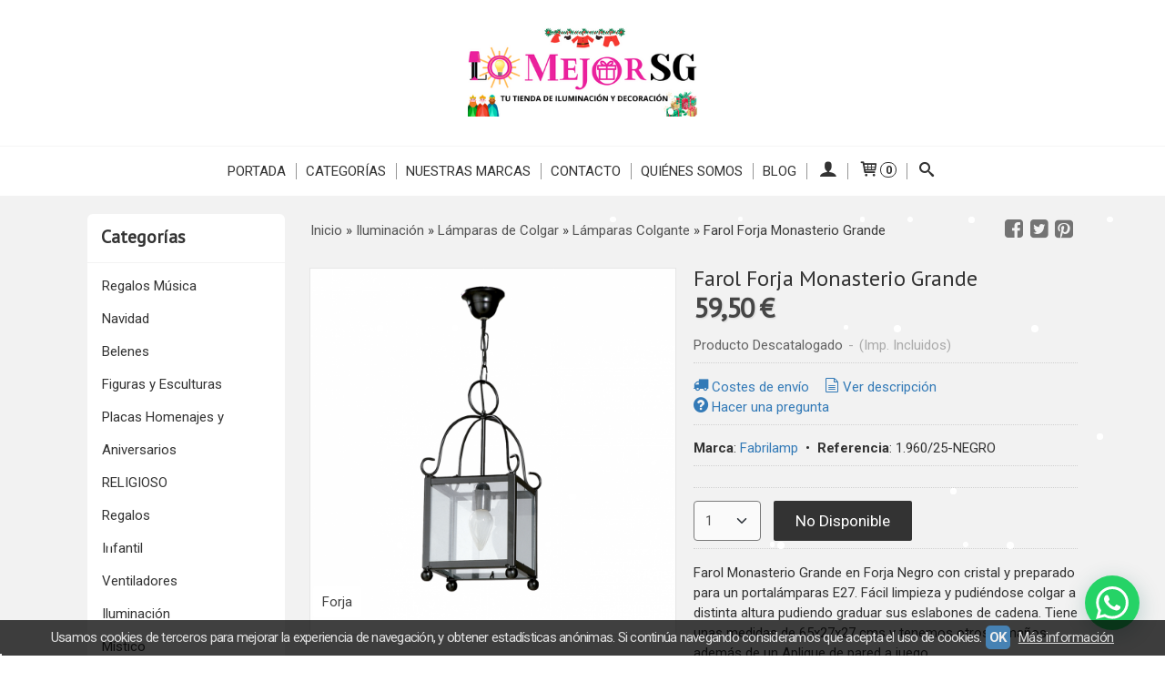

--- FILE ---
content_type: text/html; charset=utf-8
request_url: https://www.lomejorsg.com/p8293932-farol-forja-monasterio-grande.html
body_size: 33546
content:
<!DOCTYPE html>
<html lang="es" class="shop desktop light header-theme product-view column2 out-the-box system-page user-guest url-id-8293932">    <head prefix="og: http://ogp.me/ns# fb: http://ogp.me/ns/fb# product: http://ogp.me/ns/product#">
        <meta http-equiv="Content-Type" content="text/html; charset=utf-8" />
<meta name="viewport" content="width=device-width, initial-scale=1.0" />
<meta name="language" content="es" />
<meta name="description" content="Comprar Farol Monasterio Grande de Fabrilamp en Forja Negro por 59.50 en www.lomejorsg.com. Farol tradicional con gran luminosidad. Visite nuestras secciones..." />
<meta name="author" content="Lo Mejor !" />
<meta name="google-site-verification" content="uNQ0AnM9-QxE1fdm4MOnIHIqpp51Bb4t7UlTKXN6P2Q" />
<meta name="msvalidate.01" content="" />
<meta name="alexaVerifyID" content="" />
<meta name="p:domain_verify" content="" />
<meta property="og:determiner" content="a" />
<meta property="og:locale" content="es_ES" />
<meta property="og:type" content="product.item" />
<meta property="og:title" content="Farol Forja Monasterio Grande" />
<meta property="og:url" content="https://www.lomejorsg.com/p8293932-farol-forja-monasterio-grande.html" />
<meta property="og:description" content="Farol Monasterio Grande en Forja Negro con 4 caras de cristal y monta un portalámpara para E27. Este farol es muy luminoso gracias a su aperturas y además muy fácil de limpiar. Tiene unas medidas de 27x27cms y un cuelgue desde 65 a 80 cms fácilmente..." />
<meta property="og:image" content="https://cdn.palbincdn.com/users/37535/images/farol-forja-monasterio-1xe27-58x25-negro-lomejorsg-1611596080.jpg" />
<meta property="og:image:alt" content="Farol Monasterio Grande de Fabrilamp en Forja Negro con Cristales : 59.50 euros." />
<meta property="og:image:width" content="1000" />
<meta property="og:image:height" content="1000" />
<meta property="product:price:amount" content="59.50" />
<meta property="product:price:currency" content="EUR" />
<meta property="product:sale_price:amount" content="59.50" />
<meta property="product:sale_price:currency" content="EUR" />
<meta property="product:availability" content="in stock" />
<meta property="product:category" content="Iluminación &gt; Lámparas de Colgar &gt;  Lámparas Colgante" />
<meta property="product:condition" content="new" />
<meta property="product:retailer_item_id" content="8293932" />
<meta property="product:brand" content="Fabrilamp" />
<meta property="product:gtin" content="8435161402349" />
<meta property="fb:app_id" content="198335206866025" />
<meta name="twitter:site" content="@@lomejorsg" />
<meta name="twitter:creator" content="@@lomejorsg" />
<meta name="twitter:title" content="Farol Monasterio Grande de Fabrilamp en Forja Negro con Cristales : 59.50 euros." />
<meta name="twitter:description" content="Comprar Farol Monasterio Grande de Fabrilamp en Forja Negro por 59.50 en www.lomejorsg.com. Farol tradicional con gran luminosidad. Visite nuestras secciones de Iluminación y Decoración para hacer su Mejor compra online." />
<meta name="twitter:image" content="https://cdn.palbincdn.com/users/37535/images/farol-forja-monasterio-1xe27-58x25-negro-lomejorsg-1611596080.jpg" />
<meta name="twitter:label1" content="PRICE" />
<meta name="twitter:data1" content="59,50 €" />
<meta name="twitter:label2" content="CATEGORY" />
<meta name="twitter:data2" content="Lámparas Colgante" />
<meta name="twitter:label3" content="STOCK" />
<meta name="twitter:data3" content="" />
<meta name="twitter:card" content="summary" />
<link rel="preconnect" href="https://cdn.palbincdn.com" />
<link crossorigin="anonymous" rel="preconnect" href="https://cdn.palbincdn.com" />
<link rel="preconnect" href="https://cdn-2.palbincdn.com" />
<link rel="dns-prefetch" href="https://cdn.palbincdn.com" />
<link rel="dns-prefetch" href="https://cdn-2.palbincdn.com" />
<link rel="dns-prefetch" href="//connect.facebook.net" />
<link rel="dns-prefetch" href="//www.facebook.com" />
<link rel="dns-prefetch" href="//static.ak.facebook.com" />
<link rel="dns-prefetch" href="//fbstatic-a.akamaihd.net" />
<link rel="dns-prefetch" href="//www.google.com" />
<link rel="dns-prefetch" href="//fonts.googleapis.com" />
<link rel="dns-prefetch" href="//apis.google.com" />
<link rel="dns-prefetch" href="//translate.google.com" />
<link rel="dns-prefetch" href="//translate.googleapis.com" />
<link rel="dns-prefetch" href="//stats.g.doubleclick.net" />
<link rel="dns-prefetch" href="//www.gstatic.com" />
<link rel="canonical" href="https://www.lomejorsg.com/p8293932-farol-forja-monasterio-grande.html" />
<link rel="shortcut icon" type="image/x-icon" href="/users/37535/shop/favicon.ico" />
<link title="RSS Feed" rel="alternate" type="application/rss+xml" href="https://www.lomejorsg.com/blog/rss" />
<link rel="stylesheet" type="text/css" href="https://cdn.palbincdn.com/assets/dfdb29cb/listview/styles.css" />
<link rel="stylesheet" type="text/css" href="/css/jquery-ui/light/jquery-ui-art.min.css" />
<link rel="stylesheet" type="text/css" href="https://cdn.palbincdn.com/assets/XFlexSlider/flexslider.min.css" />
<link rel="stylesheet" type="text/css" href="https://cdn-2.palbincdn.com/themes/_premium/Box One/style.min.css" />
<link rel="stylesheet" type="text/css" href="https://cdn-2.palbincdn.com/css/shop-base.css?584" />
<link rel="stylesheet" type="text/css" href="https://cdn-2.palbincdn.com/css/form.css?584" />
<link rel="stylesheet" type="text/css" href="//fonts.googleapis.com/css?family=PT+Sans|Roboto:400,700&amp;subset=latin" />
<style type="text/css">
/*<![CDATA[*/
#colorbox,#cboxOverlay,#cboxWrapper{position:absolute;top:0;left:0;z-index:9999;overflow:hidden}#cboxWrapper{max-width:none}#cboxOverlay{position:fixed;width:100%;height:100%}#cboxMiddleLeft,#cboxBottomLeft{clear:left}#cboxContent{position:relative}#cboxLoadedContent{overflow:auto;-webkit-overflow-scrolling:touch}#cboxTitle{margin:0}#cboxLoadingOverlay,#cboxLoadingGraphic{position:absolute;top:0;left:0;width:100%;height:100%}#cboxPrevious,#cboxNext,#cboxClose,#cboxSlideshow{cursor:pointer}.cboxPhoto{float:left;margin:auto;border:0;display:block;max-width:none;-ms-interpolation-mode:bicubic}.cboxIframe{width:100%;height:100%;display:block;border:0}#colorbox,#cboxContent,#cboxLoadedContent{box-sizing:content-box;-moz-box-sizing:content-box;-webkit-box-sizing:content-box}#cboxOverlay{background:rgba(0,0,0,0.85)}#colorbox{outline:0}#cboxContent{background:#fff;overflow:hidden}.dark #cboxContent{background:#222}.cboxIframe{background:#fff}.dark .cboxIframe{background:#222}#cboxError{padding:50px;border:1px solid #ccc}#cboxLoadedContent{margin-bottom:40px}.cboxFullContent #cboxLoadedContent{margin-bottom:0px}#cboxTitle{position:absolute;bottom:4px;left:0;text-align:center;width:96%;color:#949494;padding:10px 2% 0px 2%}#cboxCurrent{position:absolute;bottom:9px;left:58px;color:#949494}#cboxLoadingOverlay{background:url(/assets/JColorBox/css/images/light/loading_background.png) no-repeat center center}#cboxLoadingGraphic{background:url(/assets/JColorBox/css/images/light/loading.gif) no-repeat center center}.dark #cboxLoadingOverlay{background:url(/assets/JColorBox/css/images/dark/loading_background.png) no-repeat center center}.dark #cboxLoadingGraphic{background:url(/assets/JColorBox/css/images/dark/loading.gif) no-repeat center center}#cboxPrevious:active,#cboxNext:active,#cboxSlideshow:active,#cboxClose:active{outline:0}#cboxSlideshow{bottom:4px;right:30px;color:#0092ef}#cboxPrevious{background-image:url(/assets/JColorBox/css/images/light/left-arrow.svg)}.dark #cboxPrevious{background-image:url(/assets/JColorBox/css/images/dark/left-arrow.svg)}#cboxNext{left:27px;background-image:url(/assets/JColorBox/css/images/light/right-arrow.svg)}.dark #cboxNext{background-image:url(/assets/JColorBox/css/images/dark/right-arrow.svg)}#cboxClose{top:10px;right:10px;background-image:url(/assets/JColorBox/css/images/light/close.svg);width:30px;height:30px}.dark #cboxClose{background-image:url(/assets/JColorBox/css/images/dark/close.svg)}.cbox-button{position:absolute;border:none;padding:0;margin:0;overflow:visible;width:auto;background-color:transparent;text-indent:-9999px;background-repeat:no-repeat;background-position:center center;-webkit-background-size:contain;background-size:contain}.cbox-button.cbox-nav-button{bottom:8px;left:0;background-size:contain;width:25px;height:20px}
/*]]>*/
</style>
<style type="text/css">
/*<![CDATA[*/
        .cboxZoom #cboxLoadedContent {cursor: zoom-in}
        .cboxZoom #cboxLoadedContent:after { font-family: "shop-icons"; content: '\f903'; position: absolute; top: 6px; left: 6px; color: rgba(255,255,255,0.75); z-index: 1; }
        .cboxZoom #cboxLoadedContent:before { content: ''; position: absolute; top: 0; left: 0; border-color: rgba(0,0,0,0.9) transparent transparent rgba(0,0,0,0.9); border-style: solid; border-width: 20px 20px 25px 25px; height: 0px; width: 0px; z-index: 1; }
        .cboxZoom .cboxPhotoZoom {position: absolute; top: 0; left: 0; width: 100%; height: 100%; background-repeat: no-repeat; background-position: center; background-size: cover; transition: transform .35s ease-out;}
/*]]>*/
</style>
<style type="text/css">
/*<![CDATA[*/
#loading{background-repeat:no-repeat;background-position:center center;position:fixed;z-index:999999;top:50%;left:50%;transform:translate(-50%, -50%);opacity:0.8;background-color:#CCC;border-radius:50%;display:none;text-align:center;color:#666}#loading-wrapper{background-color:black;height:100%;width:100%;left:0;top:0;margin:0 auto;opacity:0.4;overflow:hidden;position:fixed;z-index:999998}#loading-message{color:rgba(255, 255, 255, 0.8);position:absolute;bottom:0px;margin-bottom:-2em;width:200%;text-align:center;margin-left:-50%}
/*]]>*/
</style>
<style type="text/css">
/*<![CDATA[*/
.grecaptcha-badge { display: none !important; }
/*]]>*/
</style>
<style type="text/css">
/*<![CDATA[*/
.recently-viewed-products-box{padding:20px}.responsive-phone .recently-viewed-products-box{padding:10px}.remove-recently-viewed-product{display:none;position:absolute;top:5px;right:5px;width:24px;height:24px;border-radius:50%;background:rgba(255,255,255,0.5);border:1px solid rgba(0,0,0,0.5);color:rgba(0,0,0,0.5) !important;line-height:26px}.remove-recently-viewed-product:hover{background:rgba(255,255,255,0.75);color:rgba(0,0,0,0.75) !important;border:1px solid rgba(0,0,0,0.75)}.recently-viewed-products .featured-product:hover .remove-recently-viewed-product,.recently-viewed-products-box .featured-product:hover .remove-recently-viewed-product{display:blocK}.recently-viewed-products-slider ul{margin:0}.recently-viewed-products-slider ul > li{display:inline-block;width:25%;box-sizing:border-box;padding:0 5px 0 0 !important;margin:0 !important;background:none !important;white-space:normal;vertical-align:top}.recently-viewed-products-slider ul > li:last-child{padding:0px !important}.recently-viewed-products-slider ul > li:before{content:none;padding:0 !important;margin:0 !important}.recently-viewed-products-slider{overflow-x:hidden;overflow-y:hidden;white-space:nowrap}.responsive-phone .recently-viewed-products-slider{overflow-x:auto;-webkit-overflow-scrolling:touch;-ms-overflow-style:-ms-autohiding-scrollbar}.recently-viewed-products-slider::-webkit-scrollbar{height:8px;background-color:transparent}.recently-viewed-products-slider::-webkit-scrollbar-thumb{border-radius:10px;-webkit-box-shadow:inset 0 0 6px rgba(0,0,0,.3);background-color:#777}.recently-viewed-products-slider::-webkit-scrollbar-track{background-color:transparent}.recently-viewed-products-slider:hover{overflow-x:scroll;cursor:move;margin-bottom:-8px}.firefox .recently-viewed-products-slider:hover{margin-bottom:-15px}.ie11 .recently-viewed-products-slider:hover,.ie9 .recently-viewed-products-slider:hover{margin-bottom:-17px}.ieEdge .recently-viewed-products-slider:hover{margin-bottom:-12px}
/*]]>*/
</style>
<style type="text/css">
/*<![CDATA[*/
.shopping-cart-content table td{vertical-align:middle;padding:3px 0px;font-size:0.9em;border-bottom:1px dotted #ccc;border-bottom:1px dashed rgba(125,125,125,0.2) !important}.shopping-cart-content .shopping-cart-subtotal,.shopping-cart-content .shopping-cart-subtotal a{margin-top:4px;clear:both;text-align:right}
/*]]>*/
</style>
<style type="text/css">
/*<![CDATA[*/
.hideall .init-hidden {display:none} .hideall .init-invisible, .hideall .animated-hide.animated {visibility:hidden}
/*]]>*/
</style>
<style type="text/css">
/*<![CDATA[*/
.tlite{background:#111;color:white;font-family:sans-serif;font-size:0.8rem;font-weight:normal;text-decoration:none;text-align:left;padding:0.6em 0.75rem;border-radius:4px;position:absolute;opacity:0;visibility:hidden;transition:opacity 0.4s;white-space:nowrap;box-shadow:0 0.5rem 1rem -0.5rem black;z-index:1000;-webkit-backface-visibility:hidden}.tlite-table td,.tlite-table th{position:relative}.tlite-visible{visibility:visible;opacity:0.9}.tlite::before{content:' ';display:block;background:inherit;width:10px;height:10px;position:absolute;transform:rotate(45deg)}.tlite-n::before{top:-3px;left:50%;margin-left:-5px}.tlite-nw::before{top:-3px;left:10px}.tlite-ne::before{top:-3px;right:10px}.tlite-s::before{bottom:-3px;left:50%;margin-left:-5px}.tlite-se::before{bottom:-3px;right:10px}.tlite-sw::before{bottom:-3px;left:10px}.tlite-w::before{left:-3px;top:50%;margin-top:-5px}.tlite-e::before{right:-3px;top:50%;margin-top:-5px}
/*]]>*/
</style>
<style type="text/css">
/*<![CDATA[*/
select{background:#FAFAFA;-webkit-border-radius:4px;-moz-border-radius:4px;border-radius:4px;border:1px solid #7A7A7A;margin:0 auto;width:100%;padding:4px 0;color:#525252 !important;font-size:15px;font-family:Roboto, Arial, 'Arial Unicode MS', Helvetica, Sans-Serif;font-weight:normal;font-style:normal;text-shadow:none;margin:0px}body{font-size:15px;font-family:Roboto, Arial, 'Arial Unicode MS', Helvetica, Sans-Serif}#header-logo{text-align:center}.blockquote-border{border-radius:4px}.blockquote-background{background:#FFFFFF url('images/postquote.png') no-repeat scroll;color:#424242;background-image:none}.blockquote-box{border-radius:4px;background:#FFFFFF url('images/postquote.png') no-repeat scroll;color:#424242;background-image:none}.art-postcontent .blockquote-box a,.art-postcontent .blockquote-box a.featured-product-title-link,.art-postcontent .blockquote-box a.featured-product-title-link:visited,.art-postcontent .blockquote-box a.featured-product-title-link:hover,.art-postcontent .blockquote-box h1,.art-postcontent .blockquote-box h2,.art-postcontent .blockquote-box h3,.art-postcontent .blockquote-box h4,.art-postcontent .blockquote-background h5,.art-postcontent .blockquote-box h6{color:#424242}.art-postcontent .blockquote-background a,.art-postcontent .blockquote-background a.featured-product-title-link,.art-postcontent .blockquote-background a.featured-product-title-link:visited,.art-postcontent .blockquote-background a.featured-product-title-link:hover,.art-postcontent .blockquote-background h1,.art-postcontent .blockquote-background h2,.art-postcontent .blockquote-background h3,.art-postcontent .blockquote-background h4,.art-postcontent .blockquote-background h5,.art-postcontent .blockquote-background h6{color:#424242}div.form fieldset{border-radius:4px}.ui-dialog-titlebar.ui-widget-header{border-radius:4px;background:#FFFFFF url('images/postquote.png') no-repeat scroll;color:#424242;background-image:none}.ui-accordion-header-icon,.ui-accordion-header .ui-icon{float:right}.ui-accordion-content{border-radius:4px;padding:1em 0.5em;border-top:none}h3.ui-accordion-header,h4.ui-accordion-header{border-radius:4px;background:#FFFFFF url('images/postquote.png') no-repeat scroll;color:#424242;background-image:none;margin:0px;padding:0px;padding:10px}body #cboxContent{background:#F2F2F2}body #cboxLoadedContent{background:#F2F2F2}body .ui-widget-content{background:#F2F2F2}body .ui-dialog{background:#F2F2F2;background-image:none}body .ui-dialog .ui-dialog-content{background:#F2F2F2}.art-postcontent a.h4-link-color,.art-postcontent a.h4-link-color:visited,.art-postcontent a.h4-link-color:hover{color:#333333}.art-postcontent a.h5-link-color,.art-postcontent a.h5-link-color:visited,.art-postcontent a.h5-link-color:hover{color:#333333}.art-nav{border-top:1px solid #f5f5f5}.column2 .art-post{padding-right:0px;margin-right:0px}.pal-tabs-nav{border-top:0px}.ui-widget-content{border:0px}.art-pager .active{color:#fff !important}.art-vmenublockcontent,.art-blockcontent{padding:5px 0px 10px 0px;margin:0 auto}.art-block,.art-vmenublock{margin-bottom:30px}.art-post{margin-top:0px;padding-top:0px}.featured-product{background-color:white;border-radius:4px}.featured-product-image-wrapper{padding:10px;border-bottom:4px solid #C3DAEE}.featured-product{-webkit-transition:all 0.3s linear;transition:all 0.3s linear}.featured-product:hover{filter:sepia(80%) hue-rotate(180deg) saturate(40%) brightness(90%)}.featured-product .featured-product-nav-prices{margin:20px 0px}.featured-product .featured-product-description{color:#888}.featured-product .featured-product-final-price{color:#428BCA}blockquote{border-radius:4px}#product-info .tab-content{background-color:white}#subcategories-inner,#category-description,#category-name{background-color:white;border-radius:4px;border:none}#category-description,#category-name{padding:20px}.category-image-img{border-radius:5px}.recently-viewed-products-box{background-color:white}.art-blockcontent{padding:15px}.art-blockheader,.art-vmenublockheader{padding:15px}
/*]]>*/
</style>
<style type="text/css">
/*<![CDATA[*/
.back-to-top{position:fixed;bottom:2.5em;right:0px;text-decoration:none;color:#000000;background-color:rgba(235, 235, 235, 0.80);font-weight:700;font-size:2em;padding:10px;display:none;border-radius:4px 0px 0px 4px}.back-to-top:hover{background-color:rgba(135, 135, 135, 0.50)}
/*]]>*/
</style>
<style type="text/css">
/*<![CDATA[*/
#cookieAlert{margin:0px;padding:0px;position:fixed;vertical-align:baseline;width:100%;z-index:99999;background:#333;background:rgba(0,0,0,0.75);color:#e0e0e0}.cookieAlertInner{display:block;padding:10px 10px !important;margin:0px;text-align:center;vertical-align:baseline;background:0}.cookieAlertInner .cookieAlertText{margin-bottom:20px !important;font-weight:400 !important;letter-spacing:-0.05em}.cookieAlertInner a.cookieAlertOkButton{padding:4px;background:#4682B4;text-decoration:none;color:#eee;border-radius:5px;letter-spacing:-0.03em}.cookieAlertInner a.cookieAlertLearnMore{padding-left:5px;text-decoration:underline;color:#ddd;letter-spacing:-0.03em}#cookieAlert{bottom:0px}
/*]]>*/
</style>
<style type="text/css">
/*<![CDATA[*/
.whatsappme{position:fixed;z-index:999;right:20px;bottom:20px;font-family:-apple-system, BlinkMacSystemFont, "Segoe UI", Roboto, Oxygen, Ubuntu, Cantarell, "Open Sans", "Helvetica Neue", sans-serif;font-size:16px;line-height:26px;color:#262626;transform:scale3d(0, 0, 0);transition:transform .3s ease-in-out;user-select:none;-ms-user-select:none;-moz-user-select:none;-webkit-user-select:none}.whatsappme--show{transform:scale3d(1, 1, 1);transition:transform .5s cubic-bezier(0.18, 0.89, 0.32, 1.28)}.whatsappme__button{position:absolute;z-index:2;bottom:8px;right:8px;height:60px;min-width:60px;max-width:95vw;background-color:#25D366;color:#fff;border-radius:30px;box-shadow:1px 6px 24px 0 rgba(7, 94, 84, .24);cursor:pointer;transition:background-color 0.2s linear}.whatsappme__button:hover{background-color:#128C7E;transition:background-color 1.5s linear}.whatsappme--dialog .whatsappme__button{transition:background-color 0.2s linear}.whatsappme__button:active{background-color:#075E54;transition:none}.whatsappme__button svg{width:36px;height:60px;margin:0 12px}#wa_ico,.whatsappme--dialog #send_ico{display:block}#send_ico,.whatsappme--dialog #wa_ico{display:none}.whatsappme__badge{position:absolute;top:-4px;right:-4px;width:20px;height:20px;border:none;border-radius:50%;background:#e82c0c;font-size:12px;font-weight:600;line-height:20px;text-align:center;box-shadow:none;opacity:0;pointer-events:none}.whatsappme__badge.whatsappme__badge--in{animation:badge--in 500ms cubic-bezier(0.27, 0.9, 0.41, 1.28) 1 both}.whatsappme__badge.whatsappme__badge--out{animation:badge--out 400ms cubic-bezier(0.215, 0.61, 0.355, 1) 1 both}.whatsappme--dialog .whatsappme__button{box-shadow:0 1px 2px 0 rgba(0, 0, 0, 0.3)}.whatsappme__box{position:absolute;bottom:0;right:0;z-index:1;width:calc(100vw - 40px);max-width:400px;min-height:280px;padding-bottom:60px;border-radius:32px;background:#ede4dd;background-size:100% auto;box-shadow:0 2px 6px 0 rgba(0, 0, 0, .5);overflow:hidden;transform:scale3d(0, 0, 0);opacity:0;transition:opacity 400ms ease-out, transform 0ms linear 300ms}.whatsappme--dialog .whatsappme__box{opacity:1;transform:scale3d(1, 1, 1);transition:opacity 200ms ease-out, transform 0ms linear}.whatsappme__header{display:block;position:static;width:100%;height:70px;padding:0 26px;margin:0;background-color:#2e8c7d;color:rgba(255, 255, 255, .5)}.whatsappme__header svg{height:100%}.whatsappme__close{position:absolute;top:18px;right:24px;width:34px;height:34px;border-radius:50%;background:#000;color:#fff;line-height:34px;font-size:25px;text-align:center;opacity:.4;cursor:pointer;transition:opacity 300ms ease-out}.whatsappme__close:hover{opacity:.6}.whatsappme__message{position:relative;min-height:80px;padding:20px 22px;margin:34px 26px;border-radius:32px;background-color:#fff;color:#4A4A4A;box-shadow:0 1px 2px 0 rgba(0, 0, 0, 0.3)}.whatsappme__message:before{content:'';display:block;position:absolute;bottom:30px;left:-18px;width:18px;height:18px;background-image:url('[data-uri]');background-size:100%}.whatsappme--left{right:auto;left:20px}.whatsappme--left .whatsappme__button{right:auto;left:8px}.whatsappme--left .whatsappme__box{right:auto;left:0}@media (max-width: 480px){.whatsappme{bottom:6px;right:6px}.whatsappme--left{right:auto;left:6px}.whatsappme__box{width:calc(100vw - 12px);min-height:0}.whatsappme__header{height:55px}.whatsappme__close{top:13px;width:28px;height:28px;line-height:28px}.whatsappme__message{padding:14px 20px;margin:15px 21px 20px;line-height:24px}}@keyframes "badge--in"{from{opacity:0;transform:translateY(50px);}to{opacity:1;transform:translateY(0);}}@keyframes "badge--out"{0%{opacity:1;transform:translateY(0);}100%{opacity:0;transform:translateY(-20px);}}
/*]]>*/
</style>
<style type="text/css">
/*<![CDATA[*/
#goog-gt-tt,.goog-tooltip.skiptranslate,.goog-tooltip,body > .skiptranslate{display:none !important;width:0px !important;height:0px !important;visibility:hidden !important}body > .skiptranslate > .goog-te-banner-frame.skiptranslate{display:none !important;visibility:hidden;position:absolute;opacity:0;top:0px;width:0px;height:0px;left:-10000px}body .goog-text-highlight{background-color:inherit;-webkit-box-shadow:inherit;-moz-box-shadow:inherit;box-shadow:inherit;box-sizing:inherit;-webkit-box-sizing:inherit;-moz-box-sizing:inherit;position:inherit}body{top:auto !important;position:static !important;min-height:0 !important}
/*]]>*/
</style>
<script type="text/javascript" src="https://cdn.palbincdn.com/js/jquery/jquery-1.9.1.min.js"></script>
<script type="text/javascript" src="https://cdn.palbincdn.com/js/jquery/jquery.ba-bbq.min.js" async="async"></script>
<script type="text/javascript" src="https://cdn.palbincdn.com/js/jquery/jquery-ui-1.9.2.custom.min.js"></script>
<script type="text/javascript" src="https://www.googletagmanager.com/gtag/js?id=G-V6T59GNLW8" async="async"></script>
<script type="text/javascript" src="https://cdn.palbincdn.com/assets/LazySizes/lazysizes.min.js" async="async"></script>
<script type="text/javascript">
/*<![CDATA[*/
            <!-- Global site tag (gtag.js)-->
            window.dataLayer = window.dataLayer || [];
            function gtag(){dataLayer.push(arguments);}
            gtag('js', new Date());
			gtag('set', 'user_properties', {})
            gtag('config', 'UA-163794455-1', {"groups":"analytics"});
            gtag('config', 'G-V6T59GNLW8', {"groups":"analytics"});
window.LoadingWidgetAssetsUrl = 'https://cdn.palbincdn.com/assets/LoadingWidget';
$(function(){var defaults={maxWrapperOpacity:0,maxOpacity:0.8,animationDuration:600,message:'',name:''};this.$divs=[]
function LoadingConstructor(config){if(window.Loading)return window.Loading;if(!config)config={};this.$wrapper=$('<div id="loading-wrapper"></div>').appendTo('body').hide();this.$el=$('<div id="loading"><div id="loading-message"></div></div>').appendTo('body').hide();this.$divs=[this.$wrapper,this.$el];$.extend(this,defaults,config)};LoadingConstructor.prototype={show:function(maxWrapperOpacity,message,gifName,size,name){if(this.name)return;this.name=name;var maxWrapperOpacity=(typeof maxWrapperOpacity==="undefined")?0.5:maxWrapperOpacity,message=(typeof message==="undefined")?'':message;if(gifName){gifUrl=window.LoadingWidgetAssetsUrl+'/'+gifName;this.$el[0].style.setProperty('--loading-gif','url('+gifUrl+')')}else this.$el[0].style.removeProperty('--loading-gif');if(size){this.$el[0].style.setProperty('--loading-size',size)}else this.$el[0].style.removeProperty('--loading-size');this.$el.find('#loading-message').html(message);this.$wrapper.show().css('opacity',0).animate({opacity:maxWrapperOpacity},this.animationDuration);this.$el.show().css('opacity',0).animate({opacity:this.maxOpacity},this.animationDuration)},hide:function(name){if(!this.name||name===true||this.name==name){this.name="";$(this.$divs).each(function(){$(this).animate({opacity:0},this.animationDuration,function(){$(this).hide()})})}}};window.Loading=new LoadingConstructor()})
document.documentElement.className+=' hideall'
var setHMenuOpenDirection=function(a){return(function(a){setTimeout(function(){setHMenuOpenDirection(a)},1)})}(jQuery),setPopupVMenuOpenDirection=function(b){return(function(b){setTimeout(function(){setPopupVMenuOpenDirection(b)},1)})}(jQuery),fixPopupVMenu=function(c){return(function(c){setTimeout(function(){fixPopupVMenu(c)},1)})}(jQuery),setOpenSubmenuWithNoReload=function(d){return(function(d){setTimeout(function(){setOpenSubmenuWithNoReload(d)},1)})}(jQuery),setOpenSubmenuWithHover=function(d){return(function(d){setTimeout(function(){setOpenSubmenuWithHover(d)},1)})}(jQuery),responsiveDesign=1;$(document).ready(function(){$.ajax({dataType:"script",cache:true,url:"https://cdn-2.palbincdn.com/themes/_premium/Box One/script.min.js"}).done(function(script,textStatus){if(false)$.ajax({dataType:"script",cache:true,url:"https://cdn-2.palbincdn.com/themes/_premium/Box One/script.responsive.min.js"})})})
/*]]>*/
</script>
<title>Farol Monasterio Grande de Fabrilamp en Forja Negro con Cristales : 59.50 euros.</title>
<!-- Hide Elements Trick -->
<link as="font" crossorigin="anonymous" rel="preload" href="https://cdn-2.palbincdn.com/css/iconSet/basic-shop-icons/fonts/shop-icons.woff?450" /><link href='https://cdn-2.palbincdn.com/css/iconSet/basic-shop-icons/style.css?584' rel='stylesheet' rel='preload' as='style'>
    </head>

    <body><script type="text/javascript">
/*<![CDATA[*/
function activateTab(artTab, tab) {
				artTab.tabs('option', 'active', artTab.find(tab.prop('tagName')).index(tab));
		   }
/*]]>*/
</script>

				<div id="art-main">
    
    
<div class="header-wrapper">    <header class="art-header">        <div class="art-shapes">
        
            </div>
        
        

 
<div class="art-positioncontrol art-positioncontrol-1784977134" id="header-logo"><span class="header-logo-span"></span><a class="header-logo-link" href="/"><img class="header-logo-img" src="/users/37535/shop/logo.jpg?3928743293" alt="Farol Monasterio Grande de Fabrilamp en Forja Negro con Cristales : 59.50 euros." /></a></div> 
     </header></div><nav class="pal-main-nav art-nav">	<div class="art-nav-inner">				<ul class="art-hmenu" id="shop-menu">
<li id="item-portada"><a href="/">Portada</a></li>
<li id="item-categorias"><a href="javascript:void(0)">Categorías</a>
<ul>
<li><a href="/c462448-musica.html">Regalos Música</a></li>
<li><a href="/c460645-navidad.html">Navidad</a>
<ul>
<li><a href="/c461358-regalos-navidenos.html">Regalos Navideños</a></li>
<li><a href="/c554336-bolas-de-navidad.html">Bolas de Navidad</a></li>
</ul>
</li>
<li><a href="/c460879-belenes.html">Belenes</a>
<ul>
<li><a href="/c460880-belenes-futbol.html">Belén Fútbol</a></li>
<li><a href="/c460897-belen-clasico.html">Belén Clásico</a></li>
<li><a href="/c461086-belen-regional.html">Belén Regional</a></li>
<li><a href="/c471744-belen-nadal.html">Belenes Nadal</a></li>
<li><a href="/c553408-belenes-infantiles.html">Belenes Infantiles</a></li>
</ul>
</li>
<li><a href="/c424108-figuras.html">Figuras y Esculturas</a>
<ul>
<li><a href="/c462450-nadal.html">Nadal</a></li>
<li><a href="/c471074-esculturas-a-anglada.html">Esculturas A.Anglada</a></li>
<li><a href="/c493496-figuras-y-elementos-decorativos.html">Figuras y elementos decorativos</a></li>
</ul>
</li>
<li><a href="/c527721-placas-homenajes-y-aniversarios.html">Placas Homenajes y Aniversarios</a></li>
<li><a href="/c564481-religioso.html">RELIGIOSO</a>
<ul>
<li><a href="/c480844-imagenes-religiosas.html">Imágenes Religiosas</a></li>
<li><a href="/c564378-complementos-imagenes-religiosas.html">Complementos Religiosos</a></li>
</ul>
</li>
<li><a href="/c427538-regalos.html">Regalos</a>
<ul>
<li><a href="/c469723-regalo-personales.html">Regalo Personal</a>
<ul>
<li><a href="/c469725-llaveros.html">Llaveros</a></li>
<li><a href="/c472754-articulos-piel.html">Artículos Piel</a></li>
<li><a href="/c521107-complementos.html">Complementos</a></li>
<li><a href="/c525597-calcetines-originales.html">Calcetines Originales y Divertidos</a></li>
</ul>
</li>
<li><a href="/c471041-marco-de-fotos.html">Marco de Fotos</a></li>
<li><a href="/c471090-regalos-aniversarios-y-jubilaciones.html">Regalos Aniversarios y Jubilaciones</a></li>
<li><a href="/c496566-bautismo.html">Bautismo</a></li>
<li><a href="/c526173-comunion.html">Comunión</a></li>
<li><a href="/c497536-colecciones.html">Colecciones</a>
<ul>
<li><a href="/c497539-coleccion-printemps.html">Colección PRINTEMPS</a></li>
<li><a href="/c497573-coleccion-mandalas.html">Colección Mandalas</a></li>
<li><a href="/c497973-baile-flamenco.html">Baile Flamenco</a></li>
<li><a href="/c499474-malaga.html">Málaga</a></li>
<li><a href="/c500260-virgencita-plis.html">Virgencita Plis</a></li>
<li><a href="/c549237-vespa.html">Vespa</a></li>
<li><a href="/c553503-tus-mascotas.html">Tus Mascotas</a></li>
</ul>
</li>
<li><a href="/c512166-tazas-mugs-originales.html">Tazas-Mugs Originales</a></li>
<li><a href="/c526988-regalos-graduacion.html">Regalos Graduación</a></li>
<li><a href="/c514159-mundo-del-vino.html">Mundo del Vino</a></li>
</ul>
</li>
<li><a href="/c436822-infantil.html">Infantil</a>
<ul>
<li><a href="/c437430-vajilla-y-cubierto-infantil.html">Vajilla y Cubierto Infantil</a></li>
<li><a href="/c439506-lampara-infantil.html">Lámpara Infantil</a></li>
<li><a href="/c466420-marco-de-foto-infantil.html">Marco de Foto Infantil</a></li>
<li><a href="/c517159-mi-primera-imagen-religiosa.html">Mi Primera Imagen Religiosa</a></li>
</ul>
</li>
<li><a href="/c421989-ventilacion.html">Ventiladores</a>
<ul>
<li><a href="/c443614-ventiladores-con-aspas-retractiles.html">Ventiladores con Aspas Retráctiles</a></li>
<li><a href="/c438393-ventiladores-con-motor-dc.html">Ventiladores con Motor DC</a></li>
<li><a href="/c438904-ventiladores-iot-alexa-google-home-app-ios-android.html">Ventiladores IoT, Alexa, Google Home, App iOS, Android</a></li>
<li><a href="/c438388-ventiladores-con-motor-ac.html">Ventiladores con Motor AC</a></li>
<li><a href="/c440925-ventilador-sin-luz.html">Ventilador sin Luz</a></li>
<li><a href="/c449606-ventilador-sin-aspas.html">Plafón Ventilador </a></li>
<li><a href="/c482075-ventiladores-suelo.html">Ventiladores Suelo y Pared</a></li>
<li><a href="/c544964-ventiladores-para-exterior.html">Ventiladores para Exterior</a></li>
</ul>
</li>
<li><a href="/c421526-iluminacion.html">Iluminación</a>
<ul>
<li><a href="/c422606-aplique-pared.html">Aplique Pared</a></li>
<li><a href="/c423638-lampara-de-pie.html">Lámpara de Pie</a></li>
<li><a href="/c425902-sobremesas.html">Lámpara Sobremesa</a></li>
<li><a href="/c425904-lamparas-de-techo.html">Lámparas de Colgar</a>
<ul>
<li><a href="/c421528-lamparas-colgante.html">Lámparas Colgante</a></li>
<li><a href="/c435237-lamparas-de-colgar-con-brazos.html">Lámparas de Colgar con Brazos</a></li>
</ul>
</li>
<li><a href="/c430123-bano.html">Baño</a>
<ul>
<li><a href="/c430276-luz-de-techo.html">Luz de Techo</a></li>
<li><a href="/c421956-apliques-para-bano.html">Apliques para Baño</a></li>
</ul>
</li>
<li><a href="/c431752-exterior.html">Exterior</a>
<ul>
<li><a href="/c431753-aplique-exterior.html">Aplique Exterior</a></li>
<li><a href="/c432018-colgante-exterior.html">Colgante Exterior</a></li>
<li><a href="/c432178-farolas-sobremuros-exterior.html">Balizas, Bolardos, Pinchos, Farolas, Sobremuros de Exterior</a></li>
<li><a href="/c434367-luz-solar.html">Luz Solar</a></li>
<li><a href="/c483328-plafones-de-exterior.html">Plafones de Exterior</a></li>
</ul>
</li>
<li><a href="/c425900-plafones.html">Plafones</a></li>
<li><a href="/c425903-flexos.html">Flexos</a></li>
<li><a href="/c434370-cocina.html">Cocina</a></li>
<li><a href="/c434997-iluminacuadros.html">Iluminacuadros</a></li>
<li><a href="/c436509-infantil.html">Infantil</a></li>
<li><a href="/c451987-iluminacion-controlada-app-alexa-google-home.html">Iluminación controlada APP, Alexa, Google Home</a></li>
</ul>
</li>
<li><a href="/c569571-mistico.html">Místico</a>
<ul>
<li><a href="/c569572-deidades.html">Deidades</a></li>
<li><a href="/c569903-hadas.html">Hadas</a></li>
</ul>
</li>
<li><a href="/c424902-joyeria-y-bisuteria.html">Joyería y Bisutería</a>
<ul>
<li><a href="/c428912-swarovski.html">Swarovski</a></li>
<li><a href="/c463994-gemelos-camisa.html">Gemelos Camisa</a></li>
<li><a href="/c476952-novedades-cano.html">Novedades Cano</a></li>
<li><a href="/c496567-plata-de-ley-9-25-ml.html">Plata de Ley 925 </a></li>
<li><a href="/c496610-articulos-en-plata-bilaminada.html">Artículos en Plata Bilaminada</a></li>
<li><a href="/c508421-promojoya.html">PROMOJOYA</a></li>
<li><a href="/c529801-insignias-de-profesiones.html">INSIGNIAS DE PROFESIONES</a></li>
</ul>
</li>
<li><a href="/c552217-calefaccion.html">Calefacción</a></li>
<li><a href="/c423680-decoracion.html">Decoración</a>
<ul>
<li><a href="/c423681-mueble-auxiliar.html">Mueble Auxiliar</a></li>
<li><a href="/c455067-paragueros.html">Paragüeros</a></li>
<li><a href="/c515299-percheros-galan-de-noche-perchas.html">Percheros, Galán de Noche, Perchas</a></li>
</ul>
</li>
<li><a href="/c426692-vajillas-juegos-de-tazas-y-consome.html">Vajillas, Juegos de Tazas </a></li>
<li><a href="/c478762-reloj.html">Relojes</a></li>
</ul>
</li>
<li id="item-nuestras-marcas"><a href="javascript:void(0)">Nuestras Marcas</a>
<ul>
<li><a href="/br120725-lomejorgil.html"> LomejorgiL</a></li>
<li><a href="/br96629-a-anglada.html">A.ANGLADA</a></li>
<li><a href="/br119752-anperbar.html">ANPERBAR</a></li>
<li><a href="/br121678-artemodel.html">Artemodel</a></li>
<li><a href="/br104359-burkina.html">Burkina</a></li>
<li><a href="/br101568-deam-sa.html">Deam, SA</a></li>
<li><a href="/br119766-dcasa.html">D´CASA</a></li>
<li><a href="/br101454-exclusivas-camacho.html">Exclusivas Camacho</a></li>
<li><a href="/br96038-fabrilamp.html">Fabrilamp</a></li>
<li><a href="/br96134-grupo-iluminacion-ajp.html">Grupo Iluminación AJP (Alemar)</a></li>
<li><a href="/br128549-interlusa.html">INTERLUSA (BEL AIR HOME) (LUMIT)</a></li>
<li><a href="/br96626-item-internacional.html">ITEM INTERNACIONAL</a></li>
<li><a href="/br109828-javier-sa.html">Javier, SA</a></li>
<li><a href="/br115618-kelektron.html">KELEKTRON</a></li>
<li><a href="/br97501-la-cartuja-de-sevilla.html">LA CARTUJA DE SEVILLA</a></li>
<li><a href="/br107927-lomejorgil.html">LomejorgiL</a></li>
<li><a href="/br104633-mantra.html">Mantra Iluminación</a></li>
<li><a href="/br123034-mimax-lighting.html">Mimax</a></li>
<li><a href="/br96820-nadal-studio.html">NADAL STUDIO</a></li>
<li><a href="/br112514-novedades-cano.html">Novedades Cano</a></li>
<li><a href="/br97287-oliver-weber.html">OLIVER WEBER</a></li>
<li><a href="/br120821-promojoa.html">Promojoya</a></li>
<li><a href="/br97717-puckator.html">Puckator</a></li>
<li><a href="/br118497-rhythm.html">RHYTHM</a></li>
<li><a href="/br106671-signes-grimalt.html">Signes Grimalt</a></li>
<li><a href="/br97447-trio-lighting.html">TRIO-LIGHTING</a></li>
<li><a href="/br127866-trofeos-malaga.html">Trofeos Málaga</a></li>
<li><a href="/br113645-ubrique.html">Ubrique</a></li>
<li><a href="/br104152-versa.html">Versa</a></li>
</ul>
</li>
<li id="item-contacto"><a href="/site/contact">Contacto</a></li>
<li id="item-quienes-somos"><a href="/b19735-quienes-somos.html">Quiénes Somos</a></li>
<li id="item-blog"><a href="/blog">Blog</a>
<ul>
<li><a href="/blog/c4142-ventiladores.html">Ventiladores</a></li>
<li><a href="/blog/c4295-iluminacion.html">Iluminación</a></li>
<li><a href="/blog/c4550-navidad.html">Navidad</a></li>
<li><a href="/blog/c4568-domotica.html">Domótica </a></li>
</ul>
</li>
<li class="user-top-menu-separator"><span></span></li>
<li class="customer-account-menu customer-shop-menu"><a class="customer-shop-menu" aria-label="Mi Cuenta" href="/login"><span class="customer-account icon-user shop-menu-icon"></span> <span class="customer-account-label customer-shop-menu-label">Mi Cuenta</span></a>
<ul>
<li><a href="/login">Acceder</a></li>
<li><a href="/register">Registrarse</a></li>
</ul>
</li>
<li class="shopping-cart-menu customer-shop-menu"><a class="customer-shop-menu" aria-label="Carrito" href="/shoppingcart/view"><span class="customer-shopping-cart icon-cart shop-menu-icon"></span><span class="customer-shopping-cart-counter">0</span> <span class="customer-shopping-cart-label customer-shop-menu-label">Carrito</span></a>
<ul>
<li id="shopping-cart-menu-subtotal"><a href="/shoppingcart/view">Total:&nbsp;<strong>0,00 €</strong></a></li>
<li class="shopping-cart-menu-links"><a href="/shoppingcart/view"><strong>Ver Carrito</strong></a></li>
</ul>
</li>
<li class="customer-search-menu customer-shop-menu"><a class="customer-search-menu-link customer-shop-menu" aria-label="Buscar..." href="javascript:void(0)"><span class="customer-search icon-search shop-menu-icon"></span> <span class="customer-search-label customer-shop-menu-label">Buscar...</span></a>
<ul>
<li class="customer-search-menu-form-wrapper"><a class="customer-search-menu-form-link" aria-label="Buscar" href="javascript:void(0)"><form id="menu-search-form" class="art-search focusmagic" action="/product/index" method="get"><input placeholder="Buscar..." id="menu-search-input" size="24" aria-label="Buscar..." type="text" value="" name="searchbox" /><button type="submit" id="menu-search-input-button" class="icon-search" name=""></button></form></a></li>
</ul>
</li>
</ul>

	</div></nav>
    <div id="sheet-content" class="art-sheet clearfix">
        
        <div class="art-layout-wrapper">        <div class="art-content-layout column2">
        <div class="art-content-layout-row">
            <aside class="art-layout-cell art-sidebar1 ">
                                <div class="art-vmenublock clearfix" id="Categories">
<div class="art-vmenublockheader">
<span id = "Categories_title" class="t">Categorías</span>
</div>
<div class="art-vmenublockcontent">
<ul class="art-vmenu" id="categories-vmenu">
<li><a href="/c462448-musica.html">Regalos Música</a></li>
<li><a href="/c460645-navidad.html">Navidad</a></li>
<li><a href="/c460879-belenes.html">Belenes</a></li>
<li><a href="/c424108-figuras.html">Figuras y Esculturas</a></li>
<li><a href="/c527721-placas-homenajes-y-aniversarios.html">Placas Homenajes y Aniversarios</a></li>
<li><a href="/c564481-religioso.html">RELIGIOSO</a></li>
<li><a href="/c427538-regalos.html">Regalos</a></li>
<li><a href="/c436822-infantil.html">Infantil</a></li>
<li><a href="/c421989-ventilacion.html">Ventiladores</a></li>
<li><a href="/c421526-iluminacion.html">Iluminación</a></li>
<li><a href="/c569571-mistico.html">Místico</a></li>
<li><a href="/c424902-joyeria-y-bisuteria.html">Joyería y Bisutería</a></li>
<li><a href="/c552217-calefaccion.html">Calefacción</a></li>
<li><a href="/c423680-decoracion.html">Decoración</a></li>
<li><a href="/c426692-vajillas-juegos-de-tazas-y-consome.html">Vajillas, Juegos de Tazas </a></li>
<li><a href="/c478762-reloj.html">Relojes</a></li>
</ul></div>
</div><div class="art-block clearfix" id="BrandSelector">
<div class="art-blockheader">
<span id = "BrandSelector_title" class="t">Marcas</span>
</div>
<div class="art-blockcontent">
<div id="brands-form-wrapper">
    <form id="brands-form" action="/brand/view" method="GET">        <select required="required" title="Elige tu marca favorita." id="brands-dropdown" class="art-select" onchange="js:$(this).parents(&quot;#brands-form&quot;).find(&quot;.art-button&quot;).val(&quot;Cargando...&quot;);this.form.submit();" aria-labelledby="BrandSelector_title" aria-label="Selector de marca" name="id">
<option value="">Selecciona una Marca</option>
<option value="120725"> LomejorgiL</option>
<option value="96629">A.ANGLADA</option>
<option value="119752">ANPERBAR</option>
<option value="121678">Artemodel</option>
<option value="104359">Burkina</option>
<option value="101568">Deam, SA</option>
<option value="119766">D´CASA</option>
<option value="101454">Exclusivas Camacho</option>
<option value="96038">Fabrilamp</option>
<option value="96134">Grupo Iluminación AJP (Alemar)</option>
<option value="128549">INTERLUSA (BEL AIR HOME) (LUMIT)</option>
<option value="96626">ITEM INTERNACIONAL</option>
<option value="109828">Javier, SA</option>
<option value="115618">KELEKTRON</option>
<option value="97501">LA CARTUJA DE SEVILLA</option>
<option value="107927">LomejorgiL</option>
<option value="104633">Mantra Iluminación</option>
<option value="123034">Mimax</option>
<option value="96820">NADAL STUDIO</option>
<option value="112514">Novedades Cano</option>
<option value="97287">OLIVER WEBER</option>
<option value="120821">Promojoya</option>
<option value="97717">Puckator</option>
<option value="118497">RHYTHM</option>
<option value="106671">Signes Grimalt</option>
<option value="97447">TRIO-LIGHTING</option>
<option value="127866">Trofeos Málaga</option>
<option value="113645">Ubrique</option>
<option value="104152">Versa</option>
</select>        <span class="art-button-wrapper">
            <input class="art-button" type="submit" value=" Buscar por Marca"/>
        </span>
    </form></div></div>
</div><div class="art-block clearfix" id="FreeShipmentNotifier">
<div class="art-blockheader">
<span id = "FreeShipmentNotifier_title" class="t">Costes de Envío</span>
</div>
<div class="art-blockcontent">

<a class="free-shipping-link colorbox-ajax" aria-label="Ver detalle del coste de envio" href="/site/freeShippingCostsTable"><span class="icon-truck free-shipping-icon"></span></a><div class="free-sipping-details">    <a class="colorbox-ajax free-shipping-price" href="/site/freeShippingCostsTable">GRATIS *</a>    <a class="colorbox-ajax free-shipping-note" href="/site/freeShippingCostsTable">Consultar Destinos</a></div>
</div>
</div><div class="art-block clearfix" id="ShoppingCart">
<div class="art-blockheader">
<span id = "ShoppingCart_title" class="t">Tu Carrito (0)</span>
</div>
<div class="art-blockcontent">
<div class="shopping-cart-content">
        El carrito de la compra está vacío</div></div>
</div><div class="art-block clearfix" id="SocialNetworks">
<div class="art-blockheader">
<span id = "SocialNetworks_title" class="t">Redes Sociales</span>
</div>
<div class="art-blockcontent">
<div id="social-networks">
    <div class="social-network-twitter"><a target="_blank" class="social-network-button social-network-link" style="background:#2B97F1" href="https://www.twitter.com/@lomejorsg"><span class="social-network-icon icon-twitter-squared"></span>Twitter</a></div><div class="social-network-instagram"><a target="_blank" class="social-network-button social-network-link" style="background:#D22660" href="https://www.instagram.com/lomejorgil"><span class="social-network-icon icon-instagram-squared"></span>Instagram</a></div><div class="social-network-facebook"><a target="_blank" class="social-network-button social-network-link" style="background:#1478EB" href="https://www.facebook.com/lomejorgil"><span class="social-network-icon icon-facebook-squared"></span>Facebook</a></div></div>
</div>
</div><div class="art-block clearfix" id="banner-discount-block">
<div class="art-blockheader">
<span id = "banner-discount-block_title" class="t">Cupones</span>
</div>
<div class="art-blockcontent">

<div class="init-hidden" id="banner-discount-unlock-dialog">
    <span> CÓDIGO Desbloqueado</span>
    <div class="banner-discount-code">BIENVENIDA5</div>
    <a class="art-button view-more-button" href="/coupon/128713">Ver más</a></div><div class="init-hidden" id="facebook-like-dialog">
    <div style="font-size:1.3em">Haz "Me gusta" para desbloquear el CÓDIGO</div>
    <br class="br-space">
    <span class="facebook-like-button">
        <div class="fb-like" data-href="http://www.twitter.com/lomejorsg?type=coupon" data-layout="button_count" data-show-faces="false" data-width="100"></div>    </span>
    <span class="validate-facebook-like-wrapper init-hidden" style="vertical-align: bottom"> <span> ⇢ </span> <button class="validate-facebook-like art-button" style="height: 20px; font-size: 12px; line-height: 1;">Desbloquear</button></span>
    <style>#facebook-like-dialog .facebook-like-button .fb-like > span, #facebook-like-dialog .facebook-like-button .fb-like > span > iframe {width:114px !important; height:20px !important;}</style>
    <br class="br-space">
    <br class="br-space">
    <p class="facebook-like-note">Si ya eres fan, haz click previamente en <span style="font-family: Arial Unicode MS, Lucida Grande">&#10004;</span> y luego haz "Me gusta" de nuevo.</p>
</div>
<div class="banner-discount">
        <div class="banner-discount-name">
        <a href="/coupon/128713" class="banner-discount-link"> 
            Bienvenida 2% de Descuento        </a>
    </div>
<div class="banner-discount-image-wrapper">
    <a href="/coupon/128713" class="banner-discount-scissors"></a>
    <a href="/coupon/128713" class="banner-discount-value widget">
        -2%    </a>
    <a href="/coupon/128713">
                        <img class="banner-discount-image lazyload" data-srcset="https://cdn.palbincdn.com/users/37535/images/caja-con-logo-1606828953@x1024--f[as].PNG.thumb 1024w, https://cdn.palbincdn.com/users/37535/images/caja-con-logo-1606828953@x512--f[as].PNG.thumb 512w, https://cdn.palbincdn.com/users/37535/images/caja-con-logo-1606828953@x384--f[as].PNG.thumb 384w, https://cdn.palbincdn.com/users/37535/images/caja-con-logo-1606828953@x256--f[as].PNG.thumb 256w, https://cdn.palbincdn.com/users/37535/images/caja-con-logo-1606828953@x128--f[as].PNG.thumb 128w" data-sizes="auto" srcset="[data-uri]" src="https://cdn.palbincdn.com/users/37535/images/caja-con-logo-1606828953.PNG.thumb" alt="Bienvenida 2% de Descuento" />    </a>
        <div class="countdown-time widget time">
        <ul class="timer">
            <li id="days-to-128713"></li>
            <li id="hours-to-128713"></li>
            <li id="minutes-to-128713"></li>
            <li id="seconds-to-128713"></li>
        </ul>
    </div>
    </div>
<div class="banner-discount-button art-button-wrapper"> 
     
    <input onclick="js:$( &quot;#banner-discount-unlock-dialog&quot; ).dialog(&quot;open&quot;);" class="art-button open-unlock-dialog" name="yt1" type="button" value="Desbloquear CÓDIGO" /></div>
    <script>
        $('.open-unlock-dialog-facebook').click(function() {
            var startTime = new Date();
            $( "#facebook-like-dialog" ).dialog("open");
            setTimeout(function(){
                $('.validate-facebook-like-wrapper').fadeIn();
            }, 7000);
            $('body').on('click', '.validate-facebook-like', function(event) {
                if ((new Date() - startTime)/1000 > 14) {
                    var dialog = $('#banner-discount-unlock-dialog');
                    $('.banner-discount-button').html(dialog.html());
                    dialog.dialog('open', function(){});
                    $( '#facebook-like-dialog' ).dialog('close');
                } else{ alert('Debes hacer like en el botón azul antes de desbloquear el cupón. Si ya le has hecho like, espera unos segundos y vuelve a intentar desbloquear.');}
            });
        });
    </script>
</div>  
<script type="text/javascript">
/*<![CDATA[*/
function countdown_clock(target_time,tag_id){today=new Date();now_time=Math.round(today.getTime()/1000.0);time_left=target_time-now_time;if(time_left<0){$('.timer').remove();$('.countdown-time').append('<div class="expired">Cupón CADUCADO</div>');return};days=Math.floor(time_left/(60*60*24));time_left%=(60*60*24);hours=Math.floor(time_left/(60*60));time_left%=(60*60);minutes=Math.floor(time_left/60);time_left%=60;seconds=time_left;$('#days-to-'+tag_id)[0].innerHTML=days+'d ';$('#hours-to-'+tag_id)[0].innerHTML=hours+'h ';$('#minutes-to-'+tag_id)[0].innerHTML=minutes+'m ';$('#seconds-to-'+tag_id)[0].innerHTML=seconds+'s';setTimeout('countdown_clock('+target_time+', '+tag_id+');',1e3)};countdown_clock(1767654e3,128713);$(document).ready(function(){$(document).on("click",'.ui-widget-overlay',function(){$("#facebook-like-dialog").dialog("close")})})
/*]]>*/
</script></div>
</div>                            </aside>
            <main class="art-layout-cell art-content" id="content">
                


<article id="product-sheet" class="art-post art-article">
    <div class="art-postmetadataheader clearfix responsive-phone-hidden">
        <div class="art-postheadericons art-metadata-icons">
            <div id="breadcrumbs">
                <div itemscope="itemscope" itemtype="http://schema.org/BreadcrumbList">
<span itemprop="itemListElement" itemscope="itemscope" itemtype="http://schema.org/ListItem"><a itemprop="item" href="/"><span itemprop="name">Inicio</span></a><meta itemprop="position" content="1" /></span> &raquo; <span itemprop="itemListElement" itemscope="itemscope" itemtype="http://schema.org/ListItem"><a itemprop="item" href="https://www.lomejorsg.com/c421526-iluminacion.html"><span itemprop="name">Iluminación</span></a><meta itemprop="position" content="2" /></span> &raquo; <span itemprop="itemListElement" itemscope="itemscope" itemtype="http://schema.org/ListItem"><a itemprop="item" href="https://www.lomejorsg.com/c425904-lamparas-de-techo.html"><span itemprop="name">Lámparas de Colgar</span></a><meta itemprop="position" content="3" /></span> &raquo; <span itemprop="itemListElement" itemscope="itemscope" itemtype="http://schema.org/ListItem"><a itemprop="item" href="https://www.lomejorsg.com/c421528-lamparas-colgante.html"><span itemprop="name"> Lámparas Colgante</span></a><meta itemprop="position" content="4" /></span> &raquo; <span>Farol Forja Monasterio Grande</span></div>            </div>
            <div id="product-share">
                <a class="product-share-button share-facebook icon-facebook-squared" rel="nofollow" target="_blank" onClick="window.open(this.getAttribute(&#039;data-url&#039;) || this.href, this.target, &#039;width=800,height=400&#039;); return false;" data-url="/product/share?product_id=8293932&amp;socialNetwork=facebook" title="Share in facebook" href="#"><img src="/images/icons/social/20/transparent.png" alt="Share in facebook" /></a><a class="product-share-button share-twitter icon-twitter-squared" rel="nofollow" target="_blank" onClick="window.open(this.getAttribute(&#039;data-url&#039;) || this.href, this.target, &#039;width=800,height=400&#039;); return false;" data-url="/product/share?product_id=8293932&amp;socialNetwork=twitter" title="Share in twitter" href="#"><img src="/images/icons/social/20/transparent.png" alt="Share in twitter" /></a><a class="product-share-button share-pinterest icon-pinterest-squared" rel="nofollow" target="_blank" onClick="window.open(this.getAttribute(&#039;data-url&#039;) || this.href, this.target, &#039;width=800,height=400&#039;); return false;" data-url="/product/share?product_id=8293932&amp;socialNetwork=pinterest" title="Share in pinterest" href="#"><img src="/images/icons/social/20/transparent.png" alt="Share in pinterest" /></a>            </div>
        </div>
    </div>
    <br class="br-space responsive-phone-hidden"/>
    <div class="art-postcontent art-postcontent-0 clearfix product-inner-view product-inner-normal-view">
    <div class="art-content-layout-wrapper">
        <div class="art-content-layout">
            <div class="art-content-layout-row responsive-layout-row-2">
                <div id="product-image-cell" class="art-layout-cell">

                                        <div id="product-image-wrapper">
                        <a id="product-image-link" class="link-block" target="_blank" href="https://cdn.palbincdn.com/users/37535/images/farol-forja-monasterio-1xe27-58x25-negro-lomejorsg-1611596080.jpg"><img id="product-image" src="https://cdn.palbincdn.com/users/37535/images/farol-forja-monasterio-1xe27-58x25-negro-lomejorsg-1611596080.jpg" alt="Farol Forja Monasterio Grande" /></a>                        <p class="product-tag-wrapper">
                            <span class="product-tag blockquote-background">Forja</span>                        </p>
                        <div class="product-image-ribbon product-image-ribbon-notavailable">No Disponible</div>
                    </div>
                    <div id="product-image-gallery">
                        <a id="product-gallery-11066419" class="product-gallery product-image-thumbnail-link featured-image" rel="product-gallery" href="https://cdn.palbincdn.com/users/37535/images/farol-forja-monasterio-1xe27-58x25-negro-lomejorsg-1611596080.jpg"><img class="product-image-thumbnail lazyload" data-srcset="https://cdn.palbincdn.com/users/37535/images/farol-forja-monasterio-1xe27-58x25-negro-lomejorsg-1611596080@x256--f[as].jpg.thumb 256w, https://cdn.palbincdn.com/users/37535/images/farol-forja-monasterio-1xe27-58x25-negro-lomejorsg-1611596080@x128--f[as].jpg.thumb 128w, https://cdn.palbincdn.com/users/37535/images/farol-forja-monasterio-1xe27-58x25-negro-lomejorsg-1611596080@x64--f[as].jpg.thumb 64w" data-sizes="auto" srcset="[data-uri]" src="https://cdn.palbincdn.com/users/37535/images/farol-forja-monasterio-1xe27-58x25-negro-lomejorsg-1611596080.jpg.thumb" alt="Farol Forja Monasterio Grande [0]" /></a>                    </div>
                                    </div>
                <div id="product-details-cell" class="art-layout-cell">
                    <div id="product-meta-cell">
                                                <h1 id="product-name" class="art-postheader model-name">Farol Forja Monasterio Grande</h1>
                                                <h3 id="product-price-tag">
                            <span id="product-main-price" class="notranslate">59,50 € </span>
                            <span id="product-old-price" class="old-price notranslate"></span>
                                                    </h3>
                        <div id="product-offer" class="product-offer">
                            <span id="product-availability">Producto Descatalogado</span>
                            <span id="product-stock"></span>
                            <span class="availability-tax-separator">-</span>
                            <span class="product-tax">(Imp. Incluidos)</span>
                        </div>
                        <hr class="hr-dotted product-offer-hr">
                        <div id="product-info-links" class="product-info-links">
                            <a id="shipping-cost-link" href="#li-product-shipping-cost"><span class="icon-truck icon-text-top"></span>Costes de envío</a>                            <a id="view-description-link" href="#li-product-description"><span class="icon-doc-text icon-text-top"></span>Ver descripción</a>                            <a id="make-a-question-link" class="add-comment add-comment-colorbox" href="#li-product-comments"><span class="icon-help-circled icon-text-top"></span>Hacer una pregunta</a>                        </div>
                        <hr class="hr-dotted product-info-links-hr">
                                                    <div id="product-details">
                                <div id="product-details-table" class="detail-view"><span class="product-brand text-no-wrap"><span class='strong'>Marca</span>: <span><span><a href="/br96038-fabrilamp.html">Fabrilamp</a></span></span></span> &nbsp;•&nbsp; <span class="provider-reference text-no-wrap"><span class='strong'>Referencia</span>: <span><span class="provider-reference-value" itemprop="mpn">1.960/25-NEGRO</span></span></span></div>                                <hr class="hr-dotted product-details-hr">
                            </div>
                                            </div>
                    <div id="product-checkout-cell">
                                                <div id="addtocart-form" class="form">
                            <div class="addtocart-form-inner">
                                

<form action="/site/contact#contact-form" method="post">                                    <!--end hasVariants-->
                                                                        <div id="deferred-payments-box" class="deferred-payments blockquote-box init-hidden"><div class="deferred-payment"></div><div class="deferred-payment"></div><div class="deferred-payment"></div><div class="deferred-payment"></div><div class="deferred-payment"></div></div><hr class="hr-dotted">                                    <div id="addtocart-submit-wrapper">
                                                                                    <select class="notranslate addtocart-select" aria-label="Cantidad" name="quantity" id="quantity">
<option value="1" selected="selected">1</option>
<option value="2">2</option>
<option value="3">3</option>
<option value="4">4</option>
<option value="5">5</option>
<option value="6">6</option>
<option value="7">7</option>
<option value="8">8</option>
<option value="9">9</option>
<option value="10">10</option>
<option value="11">11</option>
<option value="12">12</option>
<option value="13">13</option>
<option value="14">14</option>
<option value="15">15</option>
<option value="16">16</option>
<option value="17">17</option>
<option value="18">18</option>
<option value="19">19</option>
<option value="20">20</option>
<option value="21">21</option>
<option value="22">22</option>
<option value="23">23</option>
<option value="24">24</option>
<option value="25">25</option>
<option value="50">50</option>
<option value="100">100</option>
</select>                                                                                <button class="art-button addcart-button sheet-view" type="submit" data-product-id="8293932" disabled="disabled" name="yt0">No Disponible</button>                                        <span class="init-hidden product-request-info-arrow"><span class="icon-nomargin-left icon-nomargin-right icon-level-down"></span></span>
                                                                            </div>
	                                <div id="volume-price-ranges-table-wrapper"></div>
                                <input type="hidden" value="8293932" name="product_id" /></form>                            </div>
                        </div>
                                                    <hr class="hr-dotted">
                                                                    </div>
                    <div id="product-short-description-cell">
                                                    <div id="product-short-description">
                                <p>Farol Monasterio Grande en Forja Negro con cristal y preparado para un portalámparas E27. Fácil limpieza y pudiéndose colgar a distinta altura pudiendo graduar sus eslabones de cadena. Tiene unas medidas de 65x27x27 cms y tenemos otros tamaños además de un Aplique de pared a juego. <u></u></p>                            </div>
                                                                    </div>
                                    </div>
            </div>
        </div>
    </div>
</div>
<script type="text/javascript">
/*<![CDATA[*/
var discontinuedProduct=true,imageGallerySelected=$(".product-gallery").eq(0).attr('id'),showStock=false,getSelectedOptionId=function(){return $('.product-options-dropdown').map(function(){return $(this).val()}).get().join('-')}
function setPrice(selectedOption,force){var price;if(selectedOption===undefined){setAddCartButton(selectedOption,null,force);return};if(productOptionPrices[selectedOption]=="A Consultar"){price=productOptionPrices[selectedOption]}else price=productOptionPrices[selectedOption];$('#product-main-price').html(price);setAddCartButton(selectedOption,price,force)}
function setAddCartButton(selectedOption,price,force){if(!discontinuedProduct){var addCartButton=$('.product-inner-view .addcart-button'),addOpenRequestInfo=false;if(price=="A Consultar"){addCartButton.text("Pedir Información").addClass('open-request-info').prop("disabled",false);addOpenRequestInfo=true}else if(selectedOption===undefined){addCartButton.text("No Disponible").prop("disabled",true)}else if(productOptionStocks[selectedOption]<1&&false){addCartButton.text("Pedir Información").addClass('open-request-info').prop("disabled",false);addOpenRequestInfo=true;$('.add-to-wishlist-request-info-wrapper').show()}else{addCartButton.html('<i class=" icon-cart"></i> Añadir a Carrito').prop("disabled",false);$('.add-to-wishlist-request-info-wrapper').hide()};if(!addOpenRequestInfo)if(!force&&typeof productRequestInfo!='undefined'){productRequestInfo.close(function(){addCartButton.removeClass('open-request-info')})}else addCartButton.removeClass('open-request-info')}};jQuery(function($){$('#product-image-link').click(function(e){e.preventDefault();$(".product-gallery").filter('#'+imageGallerySelected).click();return false});$('#product-image-gallery').on('click','.product-image-thumbnail-link',function(e){e.preventDefault();if(/product-image-thumbnail\s+/.exec(e.target.className)!=null)e.stopPropagation();var imgSrc=$(this).attr('href');$("#product-image").fadeTo(300,0.2,function(){$("#product-image").attr("src",imgSrc)}).fadeTo(200,1);imageGallerySelected=$(this).attr('id')});productOptionPrices={'-1':'59,50\u00A0\u20AC'};productOptionStocks={'-1':null}})
/*]]>*/
</script>

    <div class="art-postcontent art-postcontent-0 clearfix">
                    <div id="facebook-like" class="clearfix">
                <div class="fb-like" data-href="https://lomejorsgcom.palbin.com/p8293932-farol-forja-monasterio-grande.html" data-layout="standard" data-width="754" data-skin="light"></div>            </div>            
                    
        <br class="br-space"/>
        <div class="art-postmetadatafooter">
            <div class="art-postfootericons art-metadata-icons">
                <span class="art-postcategoryicon">Categoría: <a href="/c421528-lamparas-colgante.html">Lámparas Colgante</a></span>
                | <span class="art-posttagicon">Tags: <ul class="tags" id="tag-list-inline">
<li rel="tag"><a href="/t-iluminacion.html">iluminacion</a></li>
<li rel="tag"><a href="/t-negro.html">negro</a></li>
<li rel="tag"><a href="/t-lampara.html">lampara</a></li>
<li rel="tag"><a href="/t-colgante.html">colgante</a></li>
<li rel="tag"><a href="/t-cristal.html">cristal</a></li>
<li rel="tag"><a href="/t-fabrilamp.html">fabrilamp</a></li>
<li rel="tag"><a href="/t-farol.html">farol</a></li>
<li rel="tag"><a href="/t-monasterio.html">monasterio</a></li>
</ul></span>
                | <span class="art-postcommentsicon"><a id="add-comment-link" class="add-comment" href="javascript:void(0)">Comentarios</a></span>
            </div>
        </div>
        <br class="br-space"/>
        <div id="product-info-wrapper" class="clearfix">
            <div class="blockquote-border pal-tabs" id="product-info">
<div class='pal-tabs-nav'>
<div class='art-nav-inner'>
<ul class='art-hmenu pal-tabs-hmenu'>
<li  id="li-product-description"><a href="#product-description" title="product-description"><span class="icon-doc-text"></span> Descripción</a></li>
<li  id="li-product-comments"><a href="#product-comments" title="product-comments"><span class="icon-commenting"></span> Comentarios</a></li>
</ul>
</div></div><div class="tab-content" id="product-description"><div><p style="margin-left: 20px; text-align: justify;">Farol Monasterio Grande en Forja Negro con 4 caras de cristal y monta un portalámpara para E27. Este farol es muy luminoso gracias a su aperturas y además muy fácil de limpiar. Tiene unas medidas de <strong>27x27cms y un cuelgue desde 65 a 80 cms </strong>fácilmente regulable con sus eslabones de cadena y un peso de <strong>3400 gramos</strong>. De este mismo farol disponemos de distintos tamaños e incluso un aplique de pared a juego.<em></em></p></div></div>
<div class="tab-content" id="product-comments"><!--Not using art-post because it's inside tab content-->
<div id="comments" class="art-comments">
<div id="post-comments" class="list-view">


<div class="items">
<span class="empty">No se encontraron resultados.</span></div>
<div class="keys" style="display:none" title="/p8293932-farol-forja-monasterio-grande.html"></div>
</div>
<script>
	$(document).on('click', '.replies-counter, .comment-date', function (e) {
		e.preventDefault();
	});
	$(document).on('click', '.reply-comment', function (e) {
		e.preventDefault();
		var titleText = 'Respuesta al comentario #{id} de {username}';
        titleText = titleText.replace('{id}', $(this).data('id'));
        titleText = titleText.replace('{username}', $(this).data('author'));
		$('#comments-title').text(titleText);
		$('#comment-parentid').val($(this).data('id'));
		$('#cancel-reply').css('display', 'inline');
		$('html, body').animate({scrollTop: $("#comments-title").offset().top}, 'slow');
	});
    $(document).on('click', '.replies-counter:not(.replies .replies-counter)', function(e){
        $(this).parents('.art-comment').find('.replies').toggle();
    });
</script>
<hr class="hr-solid">
<br class="br-space">
<h3 id="comments-title" class="comments-title ribbon">Deja un Comentario</h3>
<article class="art-article">
    <div class="art-postcontent art-postcontent-0 clearfix">
        <div class="form" id="new-comment">
            <form id="comment-form" action="/p8293932-farol-forja-monasterio-grande.html?rateLimit=10" method="post">                        <div class="row">
                <label for="ProductComment_author">Nombre</label>                <input style="min-width:50%" maxlength="128" name="ProductComment[author]" id="ProductComment_author" type="text" />            </div>
            <div class="row">
                <label for="ProductComment_email">Email</label>                <input style="min-width:50%" maxlength="128" name="ProductComment[email]" id="ProductComment_email" type="text" />                <p class="help-block">
                    Tu email no será publicado                </p>
            </div>
            <div class="row">
                <label for="ProductComment_content">Comentario</label>                <textarea rows="6" style="min-width:50%" name="ProductComment[content]" id="ProductComment_content"></textarea>            </div>
            			<div class="row">
				<input id="ytProductComment_acceptDataTreatment" type="hidden" value="0" name="ProductComment[acceptDataTreatment]" /><input name="ProductComment[acceptDataTreatment]" id="ProductComment_acceptDataTreatment" value="1" type="checkbox" />				<label style="display: inline; float:none;width:100%" for="ProductComment_acceptDataTreatment">He leído y acepto el <a href="javascript:void(0);"><span class="rgpd-first-data-layer rgpd-more-info-link-ajax">Tratamiento de datos</span></a>.</label>											</div>
            <div class="row">
				<input id="ProductComment_verifyCode" name="ProductComment[verifyCode]" type="hidden" /><div class="g-recaptcha" data-sitekey="6LcnbiIUAAAAAJtWG7PB3uHvrbZfqjnmuE9Sx4Bq" data-size="invisible" data-input-id="ProductComment_verifyCode" data-form-id="comment-form" id="ProductComment_verifyCode-recaptcha-comment-form"></div>            	            </div>
            <div class="row form-actions">
                <input name="submitComment" class="art-button" type="submit" value="Enviar" />                				<input name="cancelAnswer" class="art-button" id="cancel-reply" type="button" value="Cancelar" />            </div>
			<input id="comment-parentid" name="ProductComment[parentId]" type="hidden" />            </form>        </div>
    </div>
</article>
<script type="text/javascript">
        $(document).ready(function(){
            $('#cancel-reply').css('display', 'none');
            $('#cancel-reply').on('click', function () {
                $('#comments-title').text('Deja un Comentario');
                $('#comment-parentid').val(null);
                $('#cancel-reply').css('display', 'none');
            });
                    }
    );
</script>

</div><!-- comments --></div>
</div>
                    </div>
        <div class="product-related-products-wrapper">
            <div class="product-related-products"><h3>Productos Relacionados</h3><div class="carousel flexslider" id="yw1">
<ul class="slides">
<li>
<div id="flexslide-block-0">
<figure class="featured-product" id="featured-product-7556509" title="Lámpara Colgante Nicole ">
<div class="featured-product-image-wrapper"><a class="featured-product-image-link link-block" href="/p7556509-lampara-colgante-nicole.html"><img class="featured-product-image-img lazyload" data-srcset="https://cdn.palbincdn.com/users/37535/images/colgante-nicole-marron-topo-3xe27-regx50d-1587988016@x512--f[as].jpg.thumb 512w, https://cdn.palbincdn.com/users/37535/images/colgante-nicole-marron-topo-3xe27-regx50d-1587988016@x384--f[as].jpg.thumb 384w, https://cdn.palbincdn.com/users/37535/images/colgante-nicole-marron-topo-3xe27-regx50d-1587988016@x256--f[as].jpg.thumb 256w, https://cdn.palbincdn.com/users/37535/images/colgante-nicole-marron-topo-3xe27-regx50d-1587988016@x128--f[as].jpg.thumb 128w" data-sizes="auto" srcset="[data-uri]" src="https://cdn.palbincdn.com/users/37535/images/colgante-nicole-marron-topo-3xe27-regx50d-1587988016.jpg.thumb" alt="Lámpara Colgante Nicole " /></a><div class="featured-product-tag-wrapper"><span class="featured-product-tag blockquote-background">Varios Colores</span></div></div><figcaption class="featured-product-nav"><div class="featured-product-title featured-title"><a class="featured-product-title-link h5-link-color" href="/p7556509-lampara-colgante-nicole.html">Lámpara Colgante Nicole </a></div><div class="featured-product-nav-prices featured-nav-prices notranslate"><span class="featured-product-final-price">22,00 € </span></div></figcaption></figure>
</div>
</li>
<li>
<div id="flexslide-block-1">
<figure class="featured-product" id="featured-product-8025418" title="Bandeja Navideña Cristal Decorada con Pentagrama y Notas Musicales de 40x30 cms">
<div class="featured-product-image-wrapper"><a class="featured-product-image-link link-block" href="/p8025418-bandeja-navidena-cristal-decorada-con-pentagrama-y-notas-musicales-de-40x30-cms.html"><img class="featured-product-image-img lazyload" data-srcset="https://cdn.palbincdn.com/users/37535/images/BANDEJA-NAVIDA-GRANDE-18-406-MUSICA-LOMEJORSG-1603438702@x512--f[as].jpg.thumb 512w, https://cdn.palbincdn.com/users/37535/images/BANDEJA-NAVIDA-GRANDE-18-406-MUSICA-LOMEJORSG-1603438702@x384--f[as].jpg.thumb 384w, https://cdn.palbincdn.com/users/37535/images/BANDEJA-NAVIDA-GRANDE-18-406-MUSICA-LOMEJORSG-1603438702@x256--f[as].jpg.thumb 256w, https://cdn.palbincdn.com/users/37535/images/BANDEJA-NAVIDA-GRANDE-18-406-MUSICA-LOMEJORSG-1603438702@x128--f[as].jpg.thumb 128w" data-sizes="auto" srcset="[data-uri]" src="https://cdn.palbincdn.com/users/37535/images/BANDEJA-NAVIDA-GRANDE-18-406-MUSICA-LOMEJORSG-1603438702.jpg.thumb" alt="Bandeja Navideña Cristal Decorada con Pentagrama y Notas Musicales de 40x30 cms" /></a><div class="featured-product-tag-wrapper"><span class="featured-product-tag blockquote-background">Elegancia</span></div></div><figcaption class="featured-product-nav"><div class="featured-product-title featured-title"><a class="featured-product-title-link h5-link-color" href="/p8025418-bandeja-navidena-cristal-decorada-con-pentagrama-y-notas-musicales-de-40x30-cms.html">Bandeja Navideña Cristal Decorada...</a></div><div class="featured-product-nav-prices featured-nav-prices notranslate"><span class="featured-product-final-price">14,00 € </span></div></figcaption></figure>
</div>
</li>
<li>
<div id="flexslide-block-2">
<figure class="featured-product" id="featured-product-8466532" title="Sobremesa Brera con Pantalla Cromo">
<div class="featured-product-image-wrapper"><a class="featured-product-image-link link-block" href="/p8466532-sobremesa-brera-con-pantalla-cromo.html"><img class="featured-product-image-img lazyload" data-srcset="https://cdn.palbincdn.com/users/37535/images/portatil-brera-cromo-1-x-60w-e-27-lomejorsg-1618305358@x512--f[as].jpg.thumb 512w, https://cdn.palbincdn.com/users/37535/images/portatil-brera-cromo-1-x-60w-e-27-lomejorsg-1618305358@x384--f[as].jpg.thumb 384w, https://cdn.palbincdn.com/users/37535/images/portatil-brera-cromo-1-x-60w-e-27-lomejorsg-1618305358@x256--f[as].jpg.thumb 256w, https://cdn.palbincdn.com/users/37535/images/portatil-brera-cromo-1-x-60w-e-27-lomejorsg-1618305358@x128--f[as].jpg.thumb 128w" data-sizes="auto" srcset="[data-uri]" src="https://cdn.palbincdn.com/users/37535/images/portatil-brera-cromo-1-x-60w-e-27-lomejorsg-1618305358.jpg.thumb" alt="Sobremesa Brera con Pantalla Cromo" /></a><div class="featured-product-tag-wrapper"><span class="featured-product-tag blockquote-background">Cromo con Pantalla</span></div></div><figcaption class="featured-product-nav"><div class="featured-product-title featured-title"><a class="featured-product-title-link h5-link-color" href="/p8466532-sobremesa-brera-con-pantalla-cromo.html">Sobremesa Brera con Pantalla Cromo</a></div><div class="featured-product-nav-prices featured-nav-prices notranslate"><span class="featured-product-final-price">37,00 € </span></div></figcaption></figure>
</div>
</li>
<li>
<div id="flexslide-block-3">
<figure class="featured-product" id="featured-product-9358444" title="Colgante Fidelia Led 48 w">
<div class="featured-product-image-wrapper"><a class="featured-product-image-link link-block" href="/p9358444-colgante-fidelia-led-48-w.html"><img class="featured-product-image-img lazyload" data-srcset="https://cdn.palbincdn.com/users/37535/images/fidelia-colgante-lampara-48w-led-acero-blanco-mimax-lomejorsg-1645081793@x512--f[as].PNG.thumb 512w, https://cdn.palbincdn.com/users/37535/images/fidelia-colgante-lampara-48w-led-acero-blanco-mimax-lomejorsg-1645081793@x384--f[as].PNG.thumb 384w, https://cdn.palbincdn.com/users/37535/images/fidelia-colgante-lampara-48w-led-acero-blanco-mimax-lomejorsg-1645081793@x256--f[as].PNG.thumb 256w, https://cdn.palbincdn.com/users/37535/images/fidelia-colgante-lampara-48w-led-acero-blanco-mimax-lomejorsg-1645081793@x128--f[as].PNG.thumb 128w" data-sizes="auto" srcset="[data-uri]" src="https://cdn.palbincdn.com/users/37535/images/fidelia-colgante-lampara-48w-led-acero-blanco-mimax-lomejorsg-1645081793.PNG.thumb" alt="Colgante Fidelia Led 48 w" /></a><div class="featured-product-tag-wrapper"><span class="featured-product-tag blockquote-background">48w Led</span></div><div class="product-discount-badge-wrapper"><div class="product-discount-badge blockquote-background skiptranslate">-26 €</div></div></div><figcaption class="featured-product-nav"><div class="featured-product-title featured-title"><a class="featured-product-title-link h5-link-color" href="/p9358444-colgante-fidelia-led-48-w.html">Colgante Fidelia Led 48 w</a></div><div class="featured-product-nav-prices featured-nav-prices notranslate"><span class="featured-product-final-price">169,00 € </span><span class="featured-product-old-price">195,00 €</span></div></figcaption></figure>
</div>
</li>
<li>
<div id="flexslide-block-4">
<figure class="featured-product" id="featured-product-9566856" title="Plafon Led Cuadrado Tak 1 74w">
<div class="featured-product-image-wrapper"><a class="featured-product-image-link link-block" href="/p9566856-plafon-led-cuadrado-tak-1-74w.html"><img class="featured-product-image-img lazyload" data-srcset="https://cdn.palbincdn.com/users/37535/images/plafon-techo-led-tak-1-mimax-74w-mando-50cm-lomejorsg-1647451235@x512--f[as].jpg.thumb 512w, https://cdn.palbincdn.com/users/37535/images/plafon-techo-led-tak-1-mimax-74w-mando-50cm-lomejorsg-1647451235@x384--f[as].jpg.thumb 384w, https://cdn.palbincdn.com/users/37535/images/plafon-techo-led-tak-1-mimax-74w-mando-50cm-lomejorsg-1647451235@x256--f[as].jpg.thumb 256w, https://cdn.palbincdn.com/users/37535/images/plafon-techo-led-tak-1-mimax-74w-mando-50cm-lomejorsg-1647451235@x128--f[as].jpg.thumb 128w" data-sizes="auto" srcset="[data-uri]" src="https://cdn.palbincdn.com/users/37535/images/plafon-techo-led-tak-1-mimax-74w-mando-50cm-lomejorsg-1647451235.jpg.thumb" alt="Plafon Led Cuadrado Tak 1 74w" /></a><div class="featured-product-tag-wrapper"><span class="featured-product-tag blockquote-background">74w led /Mando</span></div></div><figcaption class="featured-product-nav"><div class="featured-product-title featured-title"><a class="featured-product-title-link h5-link-color" href="/p9566856-plafon-led-cuadrado-tak-1-74w.html">Plafon Led Cuadrado Tak 1 74w</a></div><div class="featured-product-nav-prices featured-nav-prices notranslate"><span class="featured-product-final-price">129,00 € </span></div></figcaption></figure>
</div>
</li>
<li>
<div id="flexslide-block-5">
<figure class="featured-product" id="featured-product-9976705" title="Pie Salón Maena Negro-Cuero 3 Focos">
<div class="featured-product-image-wrapper"><a class="featured-product-image-link link-block" href="/p9976705-pie-salon-maena-negro-cuero-3-focos.html"><img class="featured-product-image-img lazyload" data-srcset="https://cdn.palbincdn.com/users/37535/images/pie-salon-3lmaena-negro-laton-3-x-40w-e-14-lomejorsg-1654667423@x512--f[as].jpg.thumb 512w, https://cdn.palbincdn.com/users/37535/images/pie-salon-3lmaena-negro-laton-3-x-40w-e-14-lomejorsg-1654667423@x384--f[as].jpg.thumb 384w, https://cdn.palbincdn.com/users/37535/images/pie-salon-3lmaena-negro-laton-3-x-40w-e-14-lomejorsg-1654667423@x256--f[as].jpg.thumb 256w, https://cdn.palbincdn.com/users/37535/images/pie-salon-3lmaena-negro-laton-3-x-40w-e-14-lomejorsg-1654667423@x128--f[as].jpg.thumb 128w" data-sizes="auto" srcset="[data-uri]" src="https://cdn.palbincdn.com/users/37535/images/pie-salon-3lmaena-negro-laton-3-x-40w-e-14-lomejorsg-1654667423.jpg.thumb" alt="Pie Salón Maena Negro-Cuero 3 Focos" /></a><div class="featured-product-tag-wrapper"><span class="featured-product-tag blockquote-background">Interruptores individual</span></div></div><figcaption class="featured-product-nav"><div class="featured-product-title featured-title"><a class="featured-product-title-link h5-link-color" href="/p9976705-pie-salon-maena-negro-cuero-3-focos.html">Pie Salón Maena Negro-Cuero 3 Focos</a></div><div class="featured-product-nav-prices featured-nav-prices notranslate"><span class="featured-product-final-price">86,00 € </span></div></figcaption></figure>
</div>
</li>
<li>
<div id="flexslide-block-6">
<figure class="featured-product" id="featured-product-10273673" title="Colgante  Circular Sirio 4 Luces">
<div class="featured-product-image-wrapper"><a class="featured-product-image-link link-block" href="/p10273673-colgante-circular-sirio-4-luces.html"><img class="featured-product-image-img lazyload" data-srcset="https://cdn.palbincdn.com/users/37535/images/73131-colgante-sirio-4-luces-mantra-lomejorsg-1665379101@x512--f[as].jpg.thumb 512w, https://cdn.palbincdn.com/users/37535/images/73131-colgante-sirio-4-luces-mantra-lomejorsg-1665379101@x384--f[as].jpg.thumb 384w, https://cdn.palbincdn.com/users/37535/images/73131-colgante-sirio-4-luces-mantra-lomejorsg-1665379101@x256--f[as].jpg.thumb 256w, https://cdn.palbincdn.com/users/37535/images/73131-colgante-sirio-4-luces-mantra-lomejorsg-1665379101@x128--f[as].jpg.thumb 128w" data-sizes="auto" srcset="[data-uri]" src="https://cdn.palbincdn.com/users/37535/images/73131-colgante-sirio-4-luces-mantra-lomejorsg-1665379101.jpg.thumb" alt="Colgante  Circular Sirio 4 Luces" /></a><div class="featured-product-tag-wrapper"><span class="featured-product-tag blockquote-background">LIQUIDACIÓN</span></div><div class="product-discount-badge-wrapper"><div class="product-discount-badge blockquote-background skiptranslate">-70 %</div></div></div><figcaption class="featured-product-nav"><div class="featured-product-title featured-title"><a class="featured-product-title-link h5-link-color" href="/p10273673-colgante-circular-sirio-4-luces.html">Colgante  Circular Sirio 4 Luces</a></div><div class="featured-product-nav-prices featured-nav-prices notranslate"><span class="featured-product-final-price">77,44 € </span><span class="featured-product-old-price">258,12 €</span></div></figcaption></figure>
</div>
</li>
<li>
<div id="flexslide-block-7">
<figure class="featured-product" id="featured-product-10781715" title="Ventilador Plafón Led Ocean Blanco Haya Motor DC">
<div class="featured-product-image-wrapper"><a class="featured-product-image-link link-block" href="/p10781715-ventilador-plafon-led-ocean-blanco-haya-motor-dc.html"><img class="featured-product-image-img lazyload" data-srcset="https://cdn.palbincdn.com/users/37535/images/82351-plafon-ventilador-mantra-dc-lomejorsg-1686161691@x512--f[as].jpg.thumb 512w, https://cdn.palbincdn.com/users/37535/images/82351-plafon-ventilador-mantra-dc-lomejorsg-1686161691@x384--f[as].jpg.thumb 384w, https://cdn.palbincdn.com/users/37535/images/82351-plafon-ventilador-mantra-dc-lomejorsg-1686161691@x256--f[as].jpg.thumb 256w, https://cdn.palbincdn.com/users/37535/images/82351-plafon-ventilador-mantra-dc-lomejorsg-1686161691@x128--f[as].jpg.thumb 128w" data-sizes="auto" srcset="[data-uri]" src="https://cdn.palbincdn.com/users/37535/images/82351-plafon-ventilador-mantra-dc-lomejorsg-1686161691.jpg.thumb" alt="Ventilador Plafón Led Ocean Blanco Haya Motor DC" /></a><div class="featured-product-tag-wrapper"><span class="featured-product-tag blockquote-background">NOVEDAD</span></div></div><figcaption class="featured-product-nav"><div class="featured-product-title featured-title"><a class="featured-product-title-link h5-link-color" href="/p10781715-ventilador-plafon-led-ocean-blanco-haya-motor-dc.html">Ventilador Plafón Led Ocean Blanco...</a></div><div class="featured-product-nav-prices featured-nav-prices notranslate"><span class="featured-product-final-price">229,00 € </span></div></figcaption></figure>
</div>
</li>
<li>
<div id="flexslide-block-8">
<figure class="featured-product" id="featured-product-11240525" title="Ventilador Retráctil DC Kigali blanco marrón">
<div class="featured-product-image-wrapper"><a class="featured-product-image-link link-block" href="/p11240525-ventilador-retractil-dc-kigali-blanco-marron.html"><img class="featured-product-image-img lazyload" data-srcset="https://cdn.palbincdn.com/users/37535/images/ventilador-dc-retractil-blanco-marron-kigali-108cm-lomejorsg-1709573962@x512--f[as].jpg.thumb 512w, https://cdn.palbincdn.com/users/37535/images/ventilador-dc-retractil-blanco-marron-kigali-108cm-lomejorsg-1709573962@x384--f[as].jpg.thumb 384w, https://cdn.palbincdn.com/users/37535/images/ventilador-dc-retractil-blanco-marron-kigali-108cm-lomejorsg-1709573962@x256--f[as].jpg.thumb 256w, https://cdn.palbincdn.com/users/37535/images/ventilador-dc-retractil-blanco-marron-kigali-108cm-lomejorsg-1709573962@x128--f[as].jpg.thumb 128w" data-sizes="auto" srcset="[data-uri]" src="https://cdn.palbincdn.com/users/37535/images/ventilador-dc-retractil-blanco-marron-kigali-108cm-lomejorsg-1709573962.jpg.thumb" alt="Ventilador Retráctil DC Kigali blanco marrón" /></a><div class="featured-product-tag-wrapper"><span class="featured-product-tag blockquote-background">Motor DC NOVEDAD</span></div><div class="product-discount-badge-wrapper"><div class="product-discount-badge blockquote-background skiptranslate">-25 €</div></div></div><figcaption class="featured-product-nav"><div class="featured-product-title featured-title"><a class="featured-product-title-link h5-link-color" href="/p11240525-ventilador-retractil-dc-kigali-blanco-marron.html">Ventilador Retráctil DC Kigali...</a></div><div class="featured-product-nav-prices featured-nav-prices notranslate"><span class="featured-product-final-price">109,90 € </span><span class="featured-product-old-price">135,00 €</span></div></figcaption></figure>
</div>
</li>
<li>
<div id="flexslide-block-9">
<figure class="featured-product" id="featured-product-11246382" title="Ventilador Retráctil DC Malta Cuero">
<div class="featured-product-image-wrapper"><a class="featured-product-image-link link-block" href="/p11246382-ventilador-retractil-dc-malta-cuero.html"><img class="featured-product-image-img lazyload" data-srcset="https://cdn.palbincdn.com/users/37535/images/ventilador-malta-cuero-50-cm-3-palas-APP-regulador-intensidad-lomejorsg-1709924546@x512--f[as].jpg.thumb 512w, https://cdn.palbincdn.com/users/37535/images/ventilador-malta-cuero-50-cm-3-palas-APP-regulador-intensidad-lomejorsg-1709924546@x384--f[as].jpg.thumb 384w, https://cdn.palbincdn.com/users/37535/images/ventilador-malta-cuero-50-cm-3-palas-APP-regulador-intensidad-lomejorsg-1709924546@x256--f[as].jpg.thumb 256w, https://cdn.palbincdn.com/users/37535/images/ventilador-malta-cuero-50-cm-3-palas-APP-regulador-intensidad-lomejorsg-1709924546@x128--f[as].jpg.thumb 128w" data-sizes="auto" srcset="[data-uri]" src="https://cdn.palbincdn.com/users/37535/images/ventilador-malta-cuero-50-cm-3-palas-APP-regulador-intensidad-lomejorsg-1709924546.jpg.thumb" alt="Ventilador Retráctil DC Malta Cuero" /></a><div class="featured-product-tag-wrapper"><span class="featured-product-tag blockquote-background">DC-MANDO-APP-REGULADOR </span></div><div class="product-discount-badge-wrapper"><div class="product-discount-badge blockquote-background skiptranslate">-45 €</div></div></div><figcaption class="featured-product-nav"><div class="featured-product-title featured-title"><a class="featured-product-title-link h5-link-color" href="/p11246382-ventilador-retractil-dc-malta-cuero.html">Ventilador Retráctil DC Malta Cuero</a></div><div class="featured-product-nav-prices featured-nav-prices notranslate"><span class="featured-product-final-price">105,00 € </span><span class="featured-product-old-price">150,00 €</span></div></figcaption></figure>
</div>
</li>
<li>
<div id="flexslide-block-10">
<figure class="featured-product" id="featured-product-11367993" title="Ventilador Valcano DC Negro">
<div class="featured-product-image-wrapper"><a class="featured-product-image-link link-block" href="/p11367993-ventilador-valcano-dc-negro.html"><img class="featured-product-image-img lazyload" data-srcset="https://cdn.palbincdn.com/users/37535/images/ventilador-valcano-negro-107-cm-3-palas-lomejorsg-1719940659@x512--f[as].jpg.thumb 512w, https://cdn.palbincdn.com/users/37535/images/ventilador-valcano-negro-107-cm-3-palas-lomejorsg-1719940659@x384--f[as].jpg.thumb 384w, https://cdn.palbincdn.com/users/37535/images/ventilador-valcano-negro-107-cm-3-palas-lomejorsg-1719940659@x256--f[as].jpg.thumb 256w, https://cdn.palbincdn.com/users/37535/images/ventilador-valcano-negro-107-cm-3-palas-lomejorsg-1719940659@x128--f[as].jpg.thumb 128w" data-sizes="auto" srcset="[data-uri]" src="https://cdn.palbincdn.com/users/37535/images/ventilador-valcano-negro-107-cm-3-palas-lomejorsg-1719940659.jpg.thumb" alt="Ventilador Valcano DC Negro" /></a><div class="featured-product-tag-wrapper"><span class="featured-product-tag blockquote-background">DC regulable y dimable</span></div><div class="product-discount-badge-wrapper"><div class="product-discount-badge blockquote-background skiptranslate">-56 €</div></div></div><figcaption class="featured-product-nav"><div class="featured-product-title featured-title"><a class="featured-product-title-link h5-link-color" href="/p11367993-ventilador-valcano-dc-negro.html">Ventilador Valcano DC Negro</a></div><div class="featured-product-nav-prices featured-nav-prices notranslate"><span class="featured-product-final-price">99,00 € </span><span class="featured-product-old-price">155,00 €</span></div></figcaption></figure>
</div>
</li>
<li>
<div id="flexslide-block-11">
<figure class="featured-product" id="featured-product-11470804" title="Ventilador DC Ondas Blanco Plata">
<div class="featured-product-image-wrapper"><a class="featured-product-image-link link-block" href="/p11470804-ventilador-dc-ondas-blanco-plata.html"><img class="featured-product-image-img lazyload" data-srcset="https://cdn.palbincdn.com/users/37535/images/ventilador-dc-retractil-ondas-blanco-plata-4-aspas-lomejorsg-1738082088@x512--f[as].jpg.thumb 512w, https://cdn.palbincdn.com/users/37535/images/ventilador-dc-retractil-ondas-blanco-plata-4-aspas-lomejorsg-1738082088@x384--f[as].jpg.thumb 384w, https://cdn.palbincdn.com/users/37535/images/ventilador-dc-retractil-ondas-blanco-plata-4-aspas-lomejorsg-1738082088@x256--f[as].jpg.thumb 256w, https://cdn.palbincdn.com/users/37535/images/ventilador-dc-retractil-ondas-blanco-plata-4-aspas-lomejorsg-1738082088@x128--f[as].jpg.thumb 128w" data-sizes="auto" srcset="[data-uri]" src="https://cdn.palbincdn.com/users/37535/images/ventilador-dc-retractil-ondas-blanco-plata-4-aspas-lomejorsg-1738082088.jpg.thumb" alt="Ventilador DC Ondas Blanco Plata" /></a><div class="featured-product-tag-wrapper"><span class="featured-product-tag blockquote-background">NOVEDAD DC</span></div><div class="product-discount-badge-wrapper"><div class="product-discount-badge blockquote-background skiptranslate">-35 €</div></div></div><figcaption class="featured-product-nav"><div class="featured-product-title featured-title"><a class="featured-product-title-link h5-link-color" href="/p11470804-ventilador-dc-ondas-blanco-plata.html">Ventilador DC Ondas Blanco Plata</a></div><div class="featured-product-nav-prices featured-nav-prices notranslate"><span class="featured-product-final-price">104,00 € </span><span class="featured-product-old-price">139,00 €</span></div></figcaption></figure>
</div>
</li>
</ul>
</div></div>        </div>
        <div class="recently-viewed-products-wrapper">
            <div id="recently-products"></div>        </div>
    </div>
</article>
<script type="text/javascript">
/*<![CDATA[*/
$("#view-description-link").on('click',function(e){activateTab($("#product-info"),$("#li-product-description"))});$("#product-reviews-link").on('click',function(e){activateTab($("#product-info"),$("#li-product-reviews"))});$('#product_option_id').add('#quantity').change(function(){$('#calculateShippingCostByZone').click()});$("#shipping-cost-link").on('click',function(e){activateTab($("#product-info"),$("#li-product-shipping-cost"))});$(document).on('click','.add-comment',function(e){activateTab($("#product-info"),$("#li-product-comments"))})
/*]]>*/
</script><script type="application/ld+json">
{"@context":"http:\/\/schema.org","@type":"Product","productID":"8293932","sku":"8293932","description":"Farol Monasterio Grande en Forja Negro con 4 caras de cristal y monta un portal\u00e1mpara para E27. Este farol es muy luminoso gracias a su aperturas y adem\u00e1s muy f\u00e1cil de limpiar. Tiene unas medidas de 27x27cms y un cuelgue desde 65 a 80 cms f\u00e1cilmente...","name":"Farol Forja Monasterio Grande","image":"https:\/\/cdn.palbincdn.com\/users\/37535\/images\/farol-forja-monasterio-1xe27-58x25-negro-lomejorsg-1611596080.jpg","url":"https:\/\/www.lomejorsg.com\/p8293932-farol-forja-monasterio-grande.html","category":"Iluminaci\u00f3n &gt; L\u00e1mparas de Colgar &gt;  L\u00e1mparas Colgante","itemCondition":"http:\/\/schema.org\/NewCondition","offers":{"@type":"Offer","availability":"http:\/\/schema.org\/InStock","itemCondition":"http:\/\/schema.org\/NewCondition","price":"59.50","priceCurrency":"EUR"},"brand":{"@type":"Brand","name":"Fabrilamp","url":"https:\/\/www.lomejorsg.com\/br96038-fabrilamp.html"},"gtin13":"8435161402349","mpn":"1.960\/25-NEGRO"}
</script>
            </main>
        </div>
    </div>
    </div>
            
    </div>        <footer class="art-footer blur-demo-content edit-mode-hidden">
        <div class="art-footer-inner">
                
    <div class="vertical-footer">
    <div class="art-content-layout-wrapper layout-item-0">
        <div class="art-content-layout layout-item-1">
            <div class="art-content-layout-row">
                <div class="art-layout-cell layout-item-2" style="width: 100%" >
                                            <div class="footer-text">
                            <p><img src="https://cdn.palbincdn.com/users/37535/upload/images/logo-vector-bizum.jpg" width="128" height="65" style="width:128px;height:65px;" alt="logo-vector-bizum.jpg" /></p>

<p><img src="https://cdn.palbincdn.com/users/37535/upload/images/asesoramiento-telefonico-lomejorsg.png" width="131" height="132" alt="asesoramiento-telefonico-lomejorsg.png" style="width:131px;height:132px;" /></p>

<p style="text-align:center;"><img src="https://cdn.palbincdn.com/users/37535/upload/images/ssl-certificate4-300x300-1.png" height="145" width="143" alt="ssl-certificate4-300x300-1.png" style="width:143px;height:145px;" /><img src="https://cdn.palbincdn.com/users/37535/upload/images/nuevo-cuadrado-1.jpg" alt="nuevo-cuadrado-1.jpg" /><img src="https://cdn.palbincdn.com/users/37535/upload/images/photo_2020-06-30_16-24-54.jpg" alt="photo_2020-06-30_16-24-54.jpg" height="58" width="148" style="font-family:Arial, Helvetica, Verdana, Tahoma, sans-serif;font-size:14px;width:148px;height:58px;" /></p>                            <div class="footer-seo-text">Su tienda online para comprar todo lo necesario en iluminación y decoración al mejor precio. Se personalizan sus regalos. Entrega a islas y península.</div>
                        </div>
                                    </div>
            </div>
        </div>
    </div>
    <div class="art-content-layout-wrapper layout-item-0">
        <div class="art-content-layout layout-item-1">
            <div class="art-content-layout-row">
                                    <div id="art-footer-tags" class="art-layout-cell layout-item-2" style="width: 25%" >
                        <span rel="tag" class="tag" style="font-size:9pt"><a href="/t-3cct.html">3cct</a></span>
<span rel="tag" class="tag" style="font-size:10pt"><a href="/t-blanco.html">blanco</a></span>
<span rel="tag" class="tag" style="font-size:9pt"><a href="/t-decoracion.html">decoracion</a></span>
<span rel="tag" class="tag" style="font-size:9pt"><a href="/t-fabrilamp.html">fabrilamp</a></span>
<span rel="tag" class="tag" style="font-size:9pt"><a href="/t-figura.html">figura</a></span>
<span rel="tag" class="tag" style="font-size:11pt"><a href="/t-iluminacion.html">iluminacion</a></span>
<span rel="tag" class="tag" style="font-size:8pt"><a href="/t-infantil.html">infantil</a></span>
<span rel="tag" class="tag" style="font-size:10pt"><a href="/t-lampara.html">lampara</a></span>
<span rel="tag" class="tag" style="font-size:9pt"><a href="/t-lampara-ventilador.html">lampara-ventilador</a></span>
<span rel="tag" class="tag" style="font-size:10pt"><a href="/t-led.html">led</a></span>
<span rel="tag" class="tag" style="font-size:10pt"><a href="/t-mando-distancia.html">mando-distancia</a></span>
<span rel="tag" class="tag" style="font-size:9pt"><a href="/t-motordc.html">motordc</a></span>
<span rel="tag" class="tag" style="font-size:8pt"><a href="/t-musica.html">musica</a></span>
<span rel="tag" class="tag" style="font-size:8pt"><a href="/t-navidad.html">navidad</a></span>
<span rel="tag" class="tag" style="font-size:9pt"><a href="/t-negro.html">negro</a></span>
<span rel="tag" class="tag" style="font-size:8pt"><a href="/t-plafon.html">plafon</a></span>
<span rel="tag" class="tag" style="font-size:12pt"><a href="/t-regalo.html">regalo</a></span>
<span rel="tag" class="tag" style="font-size:9pt"><a href="/t-regalo-personal.html">regalo-personal</a></span>
<span rel="tag" class="tag" style="font-size:9pt"><a href="/t-resina.html">resina</a></span>
<span rel="tag" class="tag" style="font-size:9pt"><a href="/t-ventilador.html">ventilador</a></span>
                    </div>
                                                    <div id="art-footer-categories" class="art-layout-cell layout-item-2" style="width: 25%" >
                        <ul id="categories-vmenu-footer">
<li><a href="/c462448-musica.html">Regalos Música</a></li>
<li><a href="/c460645-navidad.html">Navidad</a></li>
<li><a href="/c460879-belenes.html">Belenes</a></li>
<li><a href="/c424108-figuras.html">Figuras y Esculturas</a></li>
<li><a href="/c527721-placas-homenajes-y-aniversarios.html">Placas Homenajes y Aniversarios</a></li>
<li><a href="/c564481-religioso.html">RELIGIOSO</a></li>
<li><a href="/c427538-regalos.html">Regalos</a></li>
<li><a href="/c436822-infantil.html">Infantil</a></li>
<li><a href="/c421989-ventilacion.html">Ventiladores</a></li>
<li><a href="/c421526-iluminacion.html">Iluminación</a></li>
<li><a href="/c569571-mistico.html">Místico</a></li>
<li><a href="/c424902-joyeria-y-bisuteria.html">Joyería y Bisutería</a></li>
<li><a href="/c552217-calefaccion.html">Calefacción</a></li>
<li><a href="/c423680-decoracion.html">Decoración</a></li>
<li><a href="/c426692-vajillas-juegos-de-tazas-y-consome.html">Vajillas, Juegos de Tazas </a></li>
<li><a href="/c478762-reloj.html">Relojes</a></li>
</ul>                    </div>
                                                                    <div id="art-footer-privacy" class="art-layout-cell layout-item-2" style="width: 25%" >
                        <ul>
                            <li><a href="#">Ir arriba</a></li>
                            <li><a href="/site/contact">Contáctanos</a></li>
                            <li><a href="/site/legalDisclaimer" target="_blank">Aviso Legal</a></li>
                            <li><a href="/site/privacityConditions" target="_blank">Política de Privacidad</a></li>
                                                            <li><a href="/site/purchaseConditions" target="_blank">Condiciones de Compra</a></li>
                                                                                        <li><a href="/site/cookiesPolicy" target="_blank">Políticas de Cookies</a></li>
                                                    </ul>
                    </div>
                
            </div>
        </div>
    </div>
    <div class="art-content-layout-wrapper layout-item-0">
        <div class="art-content-layout layout-item-1">
            <div class="art-content-layout-row">
                <div class="art-layout-cell layout-item-2" style="width: 100%" >
                    <div class="footer-text">
                        C/ Martínez Maldonado, 22 - 29007 Málaga, Málaga - (España) | lomejo&#x72;gi&#108;&#64;gmail&#46;&#99;&#x6f;m | <a href="tel:952274053">952274053</a> | <a href="tel:670449039">670449039</a> <br/> <b>Horario: </b>10:00-13:45 -- 16:30-20:30                        <br>
                        (*) Precios con Impuestos incluidos                    </div>
                                                <div class="language-box">
        <a id="language-box-en" href="#en" rel="nofollow" title="English" class="flag flag-en" style="background-position:-0px -0px;"><img src="/images/resources/blank.png" height="16" width="16" alt="English"></a>
        <a id="language-box-fr" href="#fr" rel="nofollow" title="French" class="flag flag-fr" style="background-position:-200px -100px;"><img src="/images/resources/blank.png" height="16" width="16" alt="French"></a>
        <a id="language-box-de" href="#de" rel="nofollow" title="German" class="flag flag-de" style="background-position:-300px -100px;"><img src="/images/resources/blank.png" height="16" width="16" alt="German"></a>
        <a id="language-box-it" href="#it" rel="nofollow" title="Italian" class="flag flag-it" style="background-position:-600px -100px;"><img src="/images/resources/blank.png" height="16" width="16" alt="Italian"></a>
        <a id="language-box-pt" href="#pt" rel="nofollow" title="Portuguese" class="flag flag-pt" style="background-position:-300px -200px;"><img src="/images/resources/blank.png" height="16" width="16" alt="Portuguese"></a>
        <a id="language-box-ru" href="#ru" rel="nofollow" title="Russian" class="flag flag-ru" style="background-position:-500px -200px;"><img src="/images/resources/blank.png" height="16" width="16" alt="Russian"></a>
        <a id="language-box-es" href="#es" rel="nofollow" title="Spanish" class="flag flag-es" style="background-position:-600px -200px;"><img src="/images/resources/blank.png" height="16" width="16" alt="Spanish"></a>
        <a id="language-box-ca" href="#ca" rel="nofollow" title="Catalan" class="flag flag-ca" style="background-position:0px -300px;"><img src="/images/resources/blank.png" height="16" width="20" alt="Catalan"></a>
    </div>
    <select onchange="js:customTransToLang(this.value)" aria-label="Traductor" name="language-translator-dropdown" id="language-translator-dropdown">
<option value="">Traducir</option>
<option value="af">Afrikaans</option>
<option value="bg">Bulgarian</option>
<option value="ca">Catalan</option>
<option value="cs">Czech</option>
<option value="de">German</option>
<option value="el">Hellenic</option>
<option value="et">Estonian</option>
<option value="es">Español</option>
<option value="en">Inglés</option>
<option value="eu">Euskera</option>
<option value="fi">Finnish</option>
<option value="fr">French</option>
<option value="gl">Galician</option>
<option value="he">Hebrew</option>
<option value="hu">Hungarian</option>
<option value="id">Indonesian</option>
<option value="it">Italian</option>
<option value="ja">Japanese</option>
<option value="ko">Korean</option>
<option value="lt">Lithuanian</option>
<option value="nl">Dutch</option>
<option value="no">Norwegian</option>
<option value="pl">Polish</option>
<option value="pt-BR">Brazilian Portuguese</option>
<option value="pt">Portuguese</option>
<option value="ro">Romanian</option>
<option value="ru">Russian</option>
<option value="sk">Slovak</option>
<option value="sv">Swedish</option>
<option value="tr">Turkish</option>
<option value="uk">Ukrainian</option>
<option value="vi">Vietnamese</option>
<option value="zh-CN">Simplified Chinese</option>
<option value="zh-TW">Traditional Chinese</option>
</select>    <style>
        .art-footer #language-translator-dropdown {
            width: auto;
            margin: 0 auto;
        }
    </style>
                                                                <div class="footer-logo-wrapper">
                            <img class="footer-logo lazyload" data-srcset="/users/37535/shop/logo@x384.jpg?3928743293 384w, /users/37535/shop/logo@x256.jpg?3928743293 256w, /users/37535/shop/logo@x128.jpg?3928743293 128w, /users/37535/shop/logo@x64.jpg?3928743293 64w" data-sizes="auto" srcset="[data-uri]" src="/users/37535/shop/logo.jpg?3928743293" alt="Lo Mejor !" />                        </div>
                    					                        <hr class="hr-soften"/>
                        <p><strong>Métodos de pago aceptados</strong></p>
                        <div class="footer-payment-methods-wrapper">
							<img class="footer-payment-method  lazyload" data-src="https://cdn-2.palbincdn.com/images/payment/paypal.svg?584" alt="PayPal" /><img class="footer-payment-method  lazyload" data-src="https://cdn-2.palbincdn.com/images/payment/paypal_express.svg?584" alt="PayPal Express" /><img class="footer-payment-method  lazyload" data-src="https://cdn-2.palbincdn.com/images/payment/bizum.svg?584" alt="Bizum" /><img class="footer-payment-method  lazyload" data-src="https://cdn-2.palbincdn.com/images/payment/visa.svg?584" alt="Visa" /><img class="footer-payment-method  lazyload" data-src="https://cdn-2.palbincdn.com/images/payment/american-express.svg?584" alt="American Express" /><img class="footer-payment-method  lazyload" data-src="https://cdn-2.palbincdn.com/images/payment/mastercard.svg?584" alt="MasterCard" /><img class="footer-payment-method  lazyload" data-src="https://cdn-2.palbincdn.com/images/payment/credit_cards.svg?584" alt="Tarjeta de crédito" /><img class="footer-payment-method  lazyload" data-src="https://cdn-2.palbincdn.com/images/payment/cashOnDeliver.svg?584" alt="Contra reembolso" /><img class="footer-payment-method  lazyload" data-src="https://cdn-2.palbincdn.com/images/payment/bankTransfer.svg?584" alt="Transferencia bancaria" />                        </div>
					                </div>
            </div>
        </div>
    </div>
</div>
            <p class="art-page-footer">
    <span id="art-footnote-links">
    <span class="notranslate">Lo Mejor !</span> - Copyright © 2026 [37535] - Con la tecnología de Palbin.com    </span>
</p>
        </div>
    </footer>
</div>		<a class="back-to-top" href="javascript:void(0)">&#8613;</a>

<div id="cookieAlert" class="fixed-bottom py-1 py-md-2 px-1 px-md-4 text-center bg-dark text-white" style="display: none"><div class="cookieAlertInner" style="line-height: 1.3em;"><span class="cookieAlertText">Usamos cookies de terceros para mejorar la experiencia de navegación, y obtener estadísticas anónimas. Si continúa navegando consideramos que acepta el uso de cookies.</span> <strong><a class="cookieAlertOkButton btn-link btn-light px-1 text-dark" href="javascript:void(0);">OK</a></strong> <a class="cookieAlertLearnMore text-secondary" target="_blank" href="/site/cookiesPolicy">Más información</a></div></div><div class="whatsappme whatsappme--right" data-settings='{"telephone":"34670449039","message_text":"Hola, \u00bfEn qu\u00e9 podemos ayudarte?","message_send":"","mobile_only":false,"message_delay":0,"message_badge":true}'>
    <div class="whatsappme__button">
        <svg width="24" height="24" viewBox="0 0 24 24">
            <path id="wa_ico" fill="#fff" d="M.057 24l1.687-6.163a11.867 11.867 0 0 1-1.587-5.946C.16 5.335 5.495 0 12.05 0a11.817 11.817 0 0 1 8.413 3.488 11.824 11.824 0 0 1 3.48 8.414c-.003 6.557-5.338 11.892-11.893 11.892a11.9 11.9 0 0 1-5.688-1.448L.057 24zm6.597-3.807c1.676.995 3.276 1.591 5.392 1.592 5.448 0 9.886-4.434 9.889-9.885.002-5.462-4.415-9.89-9.881-9.892-5.452 0-9.887 4.434-9.889 9.884-.001 2.225.651 3.891 1.746 5.634l-.999 3.648 3.742-.981zm11.387-5.464c-.074-.124-.272-.198-.57-.347-.297-.149-1.758-.868-2.031-.967-.272-.099-.47-.149-.669.149-.198.297-.768.967-.941 1.165-.173.198-.347.223-.644.074-.297-.149-1.255-.462-2.39-1.475-.883-.788-1.48-1.761-1.653-2.059-.173-.297-.018-.458.13-.606.134-.133.297-.347.446-.521.151-.172.2-.296.3-.495.099-.198.05-.372-.025-.521-.075-.148-.669-1.611-.916-2.206-.242-.579-.487-.501-.669-.51l-.57-.01c-.198 0-.52.074-.792.372s-1.04 1.016-1.04 2.479 1.065 2.876 1.213 3.074c.149.198 2.095 3.2 5.076 4.487.709.306 1.263.489 1.694.626.712.226 1.36.194 1.872.118.571-.085 1.758-.719 2.006-1.413.248-.695.248-1.29.173-1.414z"></path>
            <path id="send_ico" fill="#fff" d="M1.101 21.757L23.8 12.028 1.101 2.3l.011 7.912 13.623 1.816-13.623 1.817-.011 7.912z"></path>
        </svg>
                    <div class="whatsappme__badge">1</div>
            </div>
            <div class="whatsappme__box">
            <header class="whatsappme__header">
                <svg xmlns="http://www.w3.org/2000/svg" width="120" height="28" viewBox="0 0 120 28"><path d="M117.2 17c0 .4-.2.7-.4 1-.1.3-.4.5-.7.7l-1 .2c-.5 0-.9 0-1.2-.2l-.7-.7a3 3 0 0 1-.4-1 5.4 5.4 0 0 1 0-2.3c0-.4.2-.7.4-1l.7-.7a2 2 0 0 1 1.1-.3 2 2 0 0 1 1.8 1l.4 1a5.3 5.3 0 0 1 0 2.3zm2.5-3c-.1-.7-.4-1.3-.8-1.7a4 4 0 0 0-1.3-1.2c-.6-.3-1.3-.4-2-.4-.6 0-1.2.1-1.7.4a3 3 0 0 0-1.2 1.1V11H110v13h2.7v-4.5c.4.4.8.8 1.3 1 .5.3 1 .4 1.6.4a4 4 0 0 0 3.2-1.5c.4-.5.7-1 .8-1.6.2-.6.3-1.2.3-1.9s0-1.3-.3-2zm-13.1 3c0 .4-.2.7-.4 1l-.7.7-1.1.2c-.4 0-.8 0-1-.2-.4-.2-.6-.4-.8-.7a3 3 0 0 1-.4-1 5.4 5.4 0 0 1 0-2.3c0-.4.2-.7.4-1 .1-.3.4-.5.7-.7a2 2 0 0 1 1-.3 2 2 0 0 1 1.9 1l.4 1a5.4 5.4 0 0 1 0 2.3zm1.7-4.7a4 4 0 0 0-3.3-1.6c-.6 0-1.2.1-1.7.4a3 3 0 0 0-1.2 1.1V11h-2.6v13h2.7v-4.5c.3.4.7.8 1.2 1 .6.3 1.1.4 1.7.4a4 4 0 0 0 3.2-1.5c.4-.5.6-1 .8-1.6.2-.6.3-1.2.3-1.9s-.1-1.3-.3-2c-.2-.6-.4-1.2-.8-1.6zm-17.5 3.2l1.7-5 1.7 5h-3.4zm.2-8.2l-5 13.4h3l1-3h5l1 3h3L94 7.3h-3zm-5.3 9.1l-.6-.8-1-.5a11.6 11.6 0 0 0-2.3-.5l-1-.3a2 2 0 0 1-.6-.3.7.7 0 0 1-.3-.6c0-.2 0-.4.2-.5l.3-.3h.5l.5-.1c.5 0 .9 0 1.2.3.4.1.6.5.6 1h2.5c0-.6-.2-1.1-.4-1.5a3 3 0 0 0-1-1 4 4 0 0 0-1.3-.5 7.7 7.7 0 0 0-3 0c-.6.1-1 .3-1.4.5l-1 1a3 3 0 0 0-.4 1.5 2 2 0 0 0 1 1.8l1 .5 1.1.3 2.2.6c.6.2.8.5.8 1l-.1.5-.4.4a2 2 0 0 1-.6.2 2.8 2.8 0 0 1-1.4 0 2 2 0 0 1-.6-.3l-.5-.5-.2-.8H77c0 .7.2 1.2.5 1.6.2.5.6.8 1 1 .4.3.9.5 1.4.6a8 8 0 0 0 3.3 0c.5 0 1-.2 1.4-.5a3 3 0 0 0 1-1c.3-.5.4-1 .4-1.6 0-.5 0-.9-.3-1.2zM74.7 8h-2.6v3h-1.7v1.7h1.7v5.8c0 .5 0 .9.2 1.2l.7.7 1 .3a7.8 7.8 0 0 0 2 0h.7v-2.1a3.4 3.4 0 0 1-.8 0l-1-.1-.2-1v-4.8h2V11h-2V8zm-7.6 9v.5l-.3.8-.7.6c-.2.2-.7.2-1.2.2h-.6l-.5-.2a1 1 0 0 1-.4-.4l-.1-.6.1-.6.4-.4.5-.3a4.8 4.8 0 0 1 1.2-.2 8.3 8.3 0 0 0 1.2-.2l.4-.3v1zm2.6 1.5v-5c0-.6 0-1.1-.3-1.5l-1-.8-1.4-.4a10.9 10.9 0 0 0-3.1 0l-1.5.6c-.4.2-.7.6-1 1a3 3 0 0 0-.5 1.5h2.7c0-.5.2-.9.5-1a2 2 0 0 1 1.3-.4h.6l.6.2.3.4.2.7c0 .3 0 .5-.3.6-.1.2-.4.3-.7.4l-1 .1a21.9 21.9 0 0 0-2.4.4l-1 .5c-.3.2-.6.5-.8.9-.2.3-.3.8-.3 1.3s.1 1 .3 1.3c.1.4.4.7.7 1l1 .4c.4.2.9.2 1.3.2a6 6 0 0 0 1.8-.2c.6-.2 1-.5 1.5-1a4 4 0 0 0 .2 1H70l-.3-1v-1.2zm-11-6.7c-.2-.4-.6-.6-1-.8-.5-.2-1-.3-1.8-.3-.5 0-1 .1-1.5.4a3 3 0 0 0-1.3 1.2v-5h-2.7v13.4H53v-5.1c0-1 .2-1.7.5-2.2.3-.4.9-.6 1.6-.6.6 0 1 .2 1.3.6.3.4.4 1 .4 1.8v5.5h2.7v-6c0-.6 0-1.2-.2-1.6 0-.5-.3-1-.5-1.3zm-14 4.7l-2.3-9.2h-2.8l-2.3 9-2.2-9h-3l3.6 13.4h3l2.2-9.2 2.3 9.2h3l3.6-13.4h-3l-2.1 9.2zm-24.5.2L18 15.6c-.3-.1-.6-.2-.8.2A20 20 0 0 1 16 17c-.2.2-.4.3-.7.1-.4-.2-1.5-.5-2.8-1.7-1-1-1.7-2-2-2.4-.1-.4 0-.5.2-.7l.5-.6.4-.6v-.6L10.4 8c-.3-.6-.6-.5-.8-.6H9c-.2 0-.6.1-.9.5C7.8 8.2 7 9 7 10.7c0 1.7 1.3 3.4 1.4 3.6.2.3 2.5 3.7 6 5.2l1.9.8c.8.2 1.6.2 2.2.1.6-.1 2-.8 2.3-1.6.3-.9.3-1.5.2-1.7l-.7-.4zM14 25.3c-2 0-4-.5-5.8-1.6l-.4-.2-4.4 1.1 1.2-4.2-.3-.5A11.5 11.5 0 0 1 22.1 5.7 11.5 11.5 0 0 1 14 25.3zM14 0A13.8 13.8 0 0 0 2 20.7L0 28l7.3-2A13.8 13.8 0 1 0 14 0z" fill="currentColor" fill-rule="evenodd"/>
                </svg>
                <div class="whatsappme__close">&times;</div>
            </header>
            <div class="whatsappme__message">
                Hola, ¿En qué podemos ayudarte?            </div>
        </div>
    </div><!-- SpamBot blackhole -->
<a rel="nofollow" style="display:none" class="init-hidden" href="/site/blackhole">No entres en este enlace o serás baneado de este sitio!</a>
<style></style>
	<div id="fb-root"></div><script type="text/javascript" src="https://apis.google.com/js/platform.js?onload=renderBadge" defer="defer"></script>
<script type="text/javascript" src="https://cdn.palbincdn.com/assets/JColorBox/js/jquery.colorbox-min.js" async="async"></script>
<script type="text/javascript" src="https://cdn.palbincdn.com/assets/dfdb29cb/listview/jquery.yiilistview.js"></script>
<script type="text/javascript" src="https://cdn.palbincdn.com/assets/XFlexSlider/jquery.flexslider-min.js" async="async"></script>
<script type="text/javascript" src="https://cdn-2.palbincdn.com/js/tlite/tlite.js" async="async"></script>
<script type="text/javascript" src="https://cdn-2.palbincdn.com/js/custom.js?584" async="async"></script>
<script type="text/javascript" src="https://cdn-2.palbincdn.com/js/jquery/jquery.cookies.2.2.0.min.js" async="async"></script>
<script type="text/javascript" src="/js/jquery/jquery.snowfall.min.js"></script>
<script type="text/javascript">
/*<![CDATA[*/

			window.renderBadge = function() {
				var ratingBadgeContainer = document.createElement('div');
				document.body.appendChild(ratingBadgeContainer);
				window.gapi.load('ratingbadge', function() {
					window.gapi.ratingbadge.render(ratingBadgeContainer, {'merchant_id': '450403808', 'position': 'BOTTOM_LEFT'});
    			});
			}
			
            gtag('event', 'view_item', {"items":[{"id":"8293932","item_id":"8293932","content_id":"8293932","name":"Farol Forja Monasterio Grande","item_name":"Farol Forja Monasterio Grande","content_name":"Farol Forja Monasterio Grande","price":59.5,"item_price":59.5,"position":1,"list_position":1,"index":1,"variant":"","item_variant":"","brand":"Fabrilamp","item_brand":"Fabrilamp","category":"Iluminaci\u00f3n > L\u00e1mparas de Colgar >  L\u00e1mparas Colgante","quantity":1,"content_type":"product","google_business_vertical":"retail"}],"send_to":"analytics"});
function recaptchaOnloadCallback(){"use strict";$(".g-recaptcha").each(function(){const re=$(this);const form=$("#"+re.data("form-id"));const input=form.find("#"+re.data("input-id"));if(re.data('prevent-submit'))form.find('[type="submit"]').prop('disabled',false);if(re.data("re-client-id")===undefined){const reClientId=grecaptcha.render(re.attr("id"),{callback:function(token){input.val(token).trigger("change");if(re.data("callback")){eval("("+re.data("callback")+")()")}else if(re.data('size')==='invisible')if(form.data('yiiActiveForm')){form.yiiActiveForm('submitForm')}else form.submit()},"expired-callback":function(){input.val("");if(re.data("expired-callback"))eval("("+re.data("expired-callback")+")()");if(re.data('size')==='invisible')grecaptcha.reset(re.data("re-client-id"))}});re.data("re-client-id",reClientId)};if(re.data('size')==='invisible'){var eventName=form.data('yiiActiveForm')?'beforeValidate':'submit';form.find('[type="submit"]').on('click',function(event){$('<input>').attr({type:'hidden',name:event.target.name,value:event.target.value}).appendTo(form)});form.on(eventName,function(event,attribute,messages,deferreds){if(grecaptcha.getResponse(re.data("re-client-id"))===''){grecaptcha.execute(re.data("re-client-id"));return false}})}})}

			$(window).load(function() {
				$('#yw1').flexslider({'animation':'slide','animationLoop':true,'itemWidth':210,'itemMargin':5,'minItems':4,'maxItems':6,'useCSS':false});
				
			});
		  
$(document).ready(function(){if(window.addEventListener){window.addEventListener('scroll',scroller,false)}else if(window.attachEvent)window.attachEvent('onscroll',scroller)});var topOffset=160
function scroller(){var scrollTop=document.documentElement.scrollTop||document.body.scrollTop;if(scrollTop>topOffset){$('.art-nav').eq(0).addClass('art-nav-fixed')}else $('.art-nav').eq(0).removeClass('art-nav-fixed')}
$(document).ready(function(){'use strict';$(function(){var delay_on_start=0,whatsappme=$('.whatsappme'),badge=whatsappme.find('.whatsappme__badge'),wame_settings=whatsappme.data('settings'),store;try{localStorage.setItem('test',1);localStorage.removeItem('test');store=localStorage}catch(e){store={_data:{},setItem:function(id,val){this._data[id]=String(val)},getItem:function(id){return this._data.hasOwnProperty(id)?this._data[id]:null}}};if(typeof wame_settings=='undefined')try{wame_settings=JSON.parse(whatsappme.attr('data-settings'))}catch(error){wame_settings=undefined};if(whatsappme.length&&!!wame_settings&&!!wame_settings.telephone)whatsappme_magic()
function whatsappme_magic(){var is_mobile=!!navigator.userAgent.match(/Android|iPhone|BlackBerry|IEMobile|Opera Mini/i),has_cta=wame_settings.message_text!=='',message_hash,is_viewed,timeoutID,messages_viewed=(store.getItem('whatsappme_hashes')||'').split(',').filter(Boolean),is_second_visit=store.getItem('whatsappme_visited')=='yes';if(has_cta){message_hash=hash(wame_settings.message_text).toString();is_viewed=messages_viewed.indexOf(message_hash)>-1};store.setItem('whatsappme_visited','yes');if(!wame_settings.mobile_only||is_mobile){setTimeout(function(){whatsappme.addClass('whatsappme--show')},delay_on_start);if(has_cta&&!is_viewed)if(wame_settings.message_badge){setTimeout(function(){badge.addClass('whatsappme__badge--in')},delay_on_start+wame_settings.message_delay)}else if(is_second_visit)setTimeout(function(){whatsappme.addClass('whatsappme--dialog')},delay_on_start+wame_settings.message_delay)};if(has_cta&&!is_mobile)$('.whatsappme__button').mouseenter(function(){timeoutID=setTimeout(show_dialog,1500)}).mouseleave(function(){clearTimeout(timeoutID)});$('.whatsappme__button').click(function(){var link=whatsapp_link(wame_settings.telephone,wame_settings.message_send);if(has_cta&&!whatsappme.hasClass('whatsappme--dialog')){show_dialog()}else{whatsappme.removeClass('whatsappme--dialog');save_message_viewed();send_event(link);window.open(link,'whatsappme')}});$('.whatsappme__close').click(function(){whatsappme.removeClass('whatsappme--dialog');save_message_viewed()})
function show_dialog(){whatsappme.addClass('whatsappme--dialog');if(wame_settings.message_badge&&badge.hasClass('whatsappme__badge--in')){badge.removeClass('whatsappme__badge--in').addClass('whatsappme__badge--out');save_message_viewed()}}
function save_message_viewed(){if(has_cta&&!is_viewed){messages_viewed.push(message_hash);store.setItem('whatsappme_hashes',messages_viewed.join(','));is_viewed=true}}}})
function hash(s){for(var i=0,h=1;i<s.length;i++)h=Math.imul(h+s.charCodeAt(i)|0,2654435761);return(h^h>>>17)>>>0}
function whatsapp_link(phone,message){var link='https://api.whatsapp.com/send?phone='+phone;if(typeof message=='string'&&message!='')link+='&text='+encodeURIComponent(message);return link}
function send_event(link){if(typeof gtag=='function'){gtag('event','click',{event_category:'WhatsAppMe',event_label:link,transport_type:'beacon'})}else if(typeof ga=='function')ga('send','event',{eventCategory:'WhatsAppMe',eventAction:'click',eventLabel:link,transport:'beacon'})};Math.imul=Math.imul||function(a,b){var ah=(a>>>16)&0xffff,al=a&0xffff,bh=(b>>>16)&0xffff,bl=b&0xffff;return((al*bl)+(((ah*bl+al*bh)<<16)>>>0)|0)}})
function customTransToLang(targetLanguage,sourceLanguage){sourceLanguage=sourceLanguage||'es';window.location="#googtrans("+sourceLanguage+"|"+targetLanguage+")";window.location.reload(true)}
function googleTranslateElementInit(){new google.translate.TranslateElement({pageLanguage:'es',layout:google.translate.TranslateElement.InlineLayout.SIMPLE,autoDisplay:false},"google_translate_element")}
function asyncCallback() {
        
      }
jQuery(function($) {
	$('body').on('click', '.product-gallery' ,function(e) {e.preventDefault(); $('.product-gallery').colorbox({'open':false,'maxHeight':'95\x25','maxWidth':'95\x25','scrolling':false,'returnFocus':false,'close':'Cerrar','next':'Siguiente','previous':'Anterior','photo':true,'onComplete':function(){ $('.cboxZoom #cboxLoadedContent').each(function(){$(this).append('<div class="cboxPhotoZoom"></div>');var photo=$(this).children('.cboxPhoto'),photoZoom=$(this).children('.cboxPhotoZoom'),imgSrc=photo.attr('src');photoZoom.css({'background-image':'url('+imgSrc+')',width:photo.width(),height:photo.height()});photo.hide();$(this).on('mousedown',function(event){if(event.which===1)photoZoom.css({transform:'scale(1.5)'})}).on('mouseup',function(){photoZoom.css({transform:'scale(1)'})}).on('mousemove',function(e){photoZoom.css({'transform-origin':((e.pageX-$(this).offset().left)/$(this).width())*100+'% '+((e.pageY-$(this).offset().top)/$(this).height())*100+'%'})})}) },'className':'cboxZoom'}); });
	$('body').on('click', '.product-gallery-video' ,function(e) {e.preventDefault(); $('.product-gallery-video').colorbox({'open':false,'maxHeight':'768px','maxWidth':'1366px','scrolling':true,'returnFocus':false,'close':'Cerrar','next':'Siguiente','previous':'Anterior','iframe':true,'innerWidth':'90\x25','innerHeight':'90\x25','fixed':true,'fastIframe':false}); });
jQuery('#post-comments').yiiListView({'ajaxUpdate':['post\x2Dcomments'],'ajaxVar':'ajax','pagerClass':'pager','loadingClass':'list\x2Dview\x2Dloading','sorterClass':'sorter','enableHistory':false});
	$(document).on("click", ".rgpd-first-data-layer.rgpd-more-info-link-ajax", function(evt) {
	    evt.preventDefault();
	    Loading.show();
	    $.ajax({
	        data: {ajax: "rgpd-first-information-layer", selector: ".rgpd-first-data-layer.rgpd-more-info-link-ajax", text: ""},
	        method: 'POST',
	        dataType: 'html',
	        url: '/site/rgpdFirstDataLayer',
	        success: function (data) {
	            $("body").append(data);
	            Loading.hide();
	        },
	        error: function(data) {
	            Loading.hide();
	        }
	    });
	});
 jQuery('#product-info').tabs({'selected':0,'spinner':'','create':function(e,ui){
                ui.tab.find('>a').addClass('active');
				if(document.location.hash.substr(0,4) == '#li-') {
					tabToActivate = document.location.hash.substr(0,document.location.hash.length);
					activateTab($('#product-info'), $(tabToActivate));
				}
            },'activate':function(e,ui){
//				$(e.target).find(".ui-tabs-anchor").removeClass("active")
                ui.oldTab.find(">a").removeClass("active");
                ui.newTab.find(">a").addClass("active");
			},'collapsible':false});
	$('body').on('click', '.featured-product-zoom' ,function(e) {e.preventDefault(); $('.featured-product-zoom').colorbox({'open':false,'maxHeight':640,'maxWidth':720,'scrolling':false,'returnFocus':false,'close':'Cerrar','next':'Siguiente','previous':'Anterior','onComplete':function(){$(this).colorbox.resize()},'data':{ajax:'product-zoom'},'title':function(){
	                    var url = $(this).attr("href");
	                    var alt = "Ir a hoja de producto";
	                    return '<h3><a class="art-button" href="' + url + '">' + alt   +'</a></h3>';
	                }}); });
	var htmlStorage={removeItem:function(name){localStorage.removeItem(name);localStorage.removeItem(name+'_time')},setItem:function(name,value,expires){var expires=(expires===undefined)?3600*24:expires,date=new Date(),schedule=Math.round((date.setSeconds(date.getSeconds()+expires))/1e3);localStorage.setItem(name,value);localStorage.setItem(name+'_time',schedule)},getItem:function(name){var date=new Date(),current=Math.round(+date/1e3),stored_time=localStorage.getItem(name+'_time');if(stored_time==undefined||stored_time=='null')stored_time=0;if(stored_time<current){htmlStorage.removeItem(name);return null}else return localStorage.getItem(name)}}
	var template="<li data-product-id='{product_id}'> <figure class='featured-product' data-product-id='{product_id}' id='recently-viewed-product-{product_id}'> <div class='featured-product-image-wrapper'> <a class='featured-product-image-link link-block' href='{product_link}'> <img class='featured-product-image-img' src='{product_image}' alt='{product_image_alt}'/> </a> <a class='remove-recently-viewed-product' href='javascript:void(0)'><span class='icon-trash'></span></a> </div> <figcaption class='featured-product-nav'> <div class='featured-product-title featured-title'><a class='featured-product-title-link h5-link-color' href='{product_link}'>{product_name}</a></div> <div class='featured-product-nav-prices featured-nav-prices'> <span class='featured-product-final-price notranslate'>{product_final_price}</span> <span class='featured-product-old-price notranslate'>{product_old_price}</span> </div> </figcaption> </figure> </li>",showRecentlyViewedProducts=function(storedRecentlyViewedProducts){var storedRecentlyViewedProductsJSON=storedRecentlyViewedProducts!=undefined?JSON.parse(storedRecentlyViewedProducts):{},html="<h3 class='recently-viewed-products-title'>Productos vistos recientemente</h3>";html+="<div class='blockquote-background recently-viewed-products-box'>";html+="<div class='recently-viewed-products-slider'><ul class='slides'>";var productsCounter=0;for(var product in storedRecentlyViewedProductsJSON){html+=template.replace(/\{product_(id|link|image|image_alt|name|final_price|old_price)\}/gi,function(matched){return storedRecentlyViewedProductsJSON[product][matched]});productsCounter++};html+="</ul></div></div>";$('#recently-products').html(html);$('#recently-products').on('click','.remove-recently-viewed-product',function(e){removeSlide($(e.target).parents('li'))})},removeSlide=function(slide){var product_id=slide.attr('data-product-id'),storedRecentlyViewedProductsJSON=JSON.parse(htmlStorage.getItem('recentlyViewedProducts'));delete storedRecentlyViewedProductsJSON[product_id];htmlStorage.setItem('recentlyViewedProducts',JSON.stringify(storedRecentlyViewedProductsJSON));slide.remove()},storedRecentlyViewedProducts=htmlStorage.getItem('recentlyViewedProducts');if(storedRecentlyViewedProducts!=null)showRecentlyViewedProducts(storedRecentlyViewedProducts)
	var addProduct=function(){var storedRecentlyViewedProducts=htmlStorage.getItem('recentlyViewedProducts'),storedRecentlyViewedProductsJSON=storedRecentlyViewedProducts!==null?JSON.parse(storedRecentlyViewedProducts):{},new_viewed_product_8293932={"{product_id}":"8293932","{product_link}":"\/p8293932-farol-forja-monasterio-grande.html","{product_image}":"https:\/\/cdn.palbincdn.com\/users\/37535\/images\/farol-forja-monasterio-1xe27-58x25-negro-lomejorsg-1611596080.jpg.thumb","{product_image_alt}":"Farol Forja Monasterio Grande","{product_name}":"Farol Forja Monasterio Grande","{product_final_price}":"59,50\u00a0\u20ac","{product_old_price}":""};storedRecentlyViewedProductsJSON[8293932]=new_viewed_product_8293932;htmlStorage.setItem('recentlyViewedProducts',JSON.stringify(storedRecentlyViewedProductsJSON))};setTimeout(function(){addProduct()},500)
		$('body').on('click', '.colorbox-ajax' ,function(e) {e.preventDefault(); $('.colorbox-ajax').colorbox({'open':false,'maxHeight':'95\x25','maxWidth':'95\x25','scrolling':false,'returnFocus':false,'close':'Cerrar','next':'Siguiente','previous':'Anterior','width':540,'height':300,'onComplete':function(){$(this).colorbox.resize()},'title':'Destinos\x20con\x20costes\x20de\x20env\u00EDo\x20Gratis'}); });
jQuery('#banner-discount-unlock-dialog').dialog({'title':'C\u00D3DIGO\x20Desbloqueado','autoOpen':false,'modal':true,'show':'scale','hide':'puff','maxWidth':'420px','width':'420px'});
jQuery('#facebook-like-dialog').dialog({'title':'Desbloquear\x20C\u00D3DIGO','autoOpen':false,'modal':true,'show':'scale','hide':'puff','maxWidth':'420px','width':'420px'});
	var searchMenu=$('.art-hmenu li.customer-search-menu'),searchList=$('.art-hmenu li.customer-search-menu > ul'),searchInput=$('.art-hmenu li.customer-search-menu #menu-search-input'),searchIcon=$('.art-hmenu li.customer-search-menu .customer-search.icon-search');searchIcon.on('click',function(e){e.preventDefault();searchInput.click().focus()});searchMenu.on('mouseenter',function(e){searchList.show().css({visibility:'visible',top:'100%'})}).on('mouseleave',function(e){if(searchInput.val()===''&&!searchInput.is(':focus'))searchList.fadeOut('fast')});$(document).on('click',function(event){if(!$(event.target).closest(searchList).length&&!$(event.target).closest(searchMenu).length)$.when(searchList.fadeOut('fast')).done(function(){searchList.css('display:none ')})})
            $.extend(window.lazySizesConfig, window.lazySizesConfig, {"minSize":35});
	$(window).scroll(function(){if($(this).scrollTop()>500){$('.back-to-top').fadeIn(350)}else $('.back-to-top').fadeOut(350)});$('.back-to-top').click(function(event){event.preventDefault();$('html, body').animate({scrollTop:0},350);return false})
	        
	        function setAlertCookie(){
	            localStorage.setItem('cookieAlert', 1);
	        };
	        function setAlertCookieAndHide(){
	            setAlertCookie();
	            setGoogleConsentMode('update', 'granted');
	            $('#cookieAlert').hide();
	        };
	        function setGoogleConsentMode(type, mode) {
				var type = type || 'default';
				var mode = mode || 'denied';
				if (typeof gtag !== 'undefined') {
					gtag('consent', type, {
					    'ad_user_data': mode,
					    'ad_personalization': mode,
					    'ad_storage': mode,
					    'analytics_storage': mode
				    });
	                /** For Google Tag Manager >> **/
	                window.dataLayer = window.dataLayer || [];
					window.dataLayer.push( {'palbin.consentmode.modes':{'ad_storage':'granted','ad_user_data':'granted','ad_personalization':'granted','analytics_storage':'granted','functionality_storage':'granted','personalization_storage':'granted','security_storage':'granted'}} );;
					window.dataLayer.push( {'palbin.event':{'category':'consentmode','action':'updateConsent','label':'','value':0},'event':'palbin.event'} );;
	                /** << For Google Tag Manager **/
	                
				    clearInterval(googleConsentModeInterval);
				    console.debug('Google consent mode ' + type + ' is: ' + mode);
				}
		    }
		    
		    var gcmCounter = 0;
			var googleConsentModeInterval = setInterval(function(){
			    gcmCounter += 1;
			    if(gcmCounter === 10){
			        clearInterval(googleConsentModeInterval);
			    }
			    setGoogleConsentMode('default', 'denied');
			}, 200); 
	
	        
	        $(document).on('click', '.cookieAlertOkButton', setAlertCookieAndHide);
	        if (localStorage.getItem('cookieAlert') != '1') {
	            $('#cookieAlert').show();
	        };
	            setAlertCookie();
	$(document).snowfall( {"round":true,"minSize":5,"maxSize":8}  );
	$('.language-box').on("click",".flag, .translate-lang, a:has(img[alt='flag'])",function(e){e.preventDefault();var rel=$(e.currentTarget).attr("href");customTransToLang(rel.split('#')[1])});var urlHash=document.location.hash.substr(1,document.location.hash.length),langHashArray=urlHash.match(/\(([^)]+)\|([^)]+)\)/),langHashTarget;$(document).on("cookies.loaded",function(){if(langHashArray!=null){var langHashSource=langHashArray[1];langHashTarget=langHashArray[2];var parts=location.hostname.split("."),subdomain=parts.shift(),domain=parts.join(".");if(langHashTarget==langHashSource||langHashTarget=='es'){if($.cookies!=undefined){$.cookies.del("googtrans");$.cookies.del("googtrans",{domain:domain,path:"/"})}}else loadTranslatorScript()}else if($.cookies!=undefined&&$.cookies.get('googtrans')){var cookieLang=$.cookies.get('googtrans');langHashTarget=cookieLang.split('/')[2];loadTranslatorScript()}})
	function loadTranslatorScript(){$(document.head).append(decodeURIComponent("%3Cscript%20src%3D%22%2F%2Ftranslate.google.com%2Ftranslate_a%2Felement.js%3Fcb%3DgoogleTranslateElementInit%22%20async%3E%3C%2Fscript%3E"));setTimeout(function(){$("body, html").removeAttr("style")},2500)}
	var customTranslations={".featured-product-ribbon, .product-tag, .featured-product-tag":{en:{Exhausted:"Out of Stock"}}};for(var selector in customTranslations){var observer=new MutationObserver(function(mutations){mutations.forEach(function(mutation){var targetNode=mutation.target,strlang=targetNode.innerText||"";for(var lang in customTranslations[selector])if(langHashTarget===lang)for(var from in customTranslations[selector][lang])if(strlang.toLowerCase()===from.toLowerCase())$(targetNode).text(customTranslations[selector][lang][from])})}),elementsToObserve=document.querySelectorAll(selector);elementsToObserve.forEach(function(elm){observer.observe(elm,{childList:true})})}
});
jQuery(window).on('load',function() {

setTimeout(function(){ $.getScript('//www.google.com/recaptcha/api.js?hl=es&render=explicit&onload=recaptchaOnloadCallback'); }, 3000);


setTimeout(function(){window.fbAsyncInit = function(){FB.init({'appId':'198335206866025','version':'v3.0','cookie':true,'status':false,'xfbml':true,'frictionlessRequests':false,'hideFlashCallback':null});asyncCallback();};
                (function(d, s, id){
                     var js, fjs = d.getElementsByTagName(s)[0];
                     if (d.getElementById(id)) {return;}
                     js = d.createElement(s); js.id = id;
                     js.src = '//connect.facebook.net/es_ES/sdk.js';
                     fjs.parentNode.insertBefore(js, fjs);
                 }(document, 'script', 'facebook-jssdk'));}, 4000)
});
/*]]>*/
</script>
<script defer src="https://static.cloudflareinsights.com/beacon.min.js/vcd15cbe7772f49c399c6a5babf22c1241717689176015" integrity="sha512-ZpsOmlRQV6y907TI0dKBHq9Md29nnaEIPlkf84rnaERnq6zvWvPUqr2ft8M1aS28oN72PdrCzSjY4U6VaAw1EQ==" data-cf-beacon='{"version":"2024.11.0","token":"83544ed63e3c484e8374183cb73f1d8a","r":1,"server_timing":{"name":{"cfCacheStatus":true,"cfEdge":true,"cfExtPri":true,"cfL4":true,"cfOrigin":true,"cfSpeedBrain":true},"location_startswith":null}}' crossorigin="anonymous"></script>
</body>
</html><script type="application/ld+json">
[{"@context":"http:\/\/schema.org","@type":"Organization","name":"Lo Mejor !","url":"https:\/\/www.lomejorsg.com","description":"Su tienda online para comprar todo lo necesario en iluminaci\u00f3n y decoraci\u00f3n al mejor precio. Se personalizan sus regalos. Entrega a islas y pen\u00ednsula.","logo":"https:\/\/www.lomejorsg.com\/users\/37535\/shop\/logo.jpg","sameAs":["https:\/\/www.twitter.com\/lomejorsg","https:\/\/www.instagram.com\/lomejorgil","https:\/\/www.facebook.com\/lomejorgil"],"contactPoint":{"@type":"ContactPoint","telephone":"+34952274053","contactType":"customer support"}},{"@context":"http:\/\/schema.org","@type":"WebSite","url":"https:\/\/www.lomejorsg.com","name":"Lo Mejor !"},{"@context":"http:\/\/schema.org","@type":"LocalBusiness","name":"Lo Mejor !","image":"https:\/\/www.lomejorsg.com\/users\/37535\/shop\/logo.jpg","email":"lomejorgil@gmail.com","telephone":"952274053","url":"https:\/\/www.lomejorsg.com","address":{"@type":"PostalAddress","streetAddress":"C\/ Mart\u00ednez Maldonado, 22","addressLocality":"M\u00e1laga","addressRegion":"M\u00e1laga","addressCountry":"ES","postalCode":"29007"}}]
</script>

--- FILE ---
content_type: text/css
request_url: https://cdn-2.palbincdn.com/themes/_premium/Box%20One/style.min.css
body_size: 5835
content:
#art-main{background:#f2f2f2;margin:0 auto;font-size:15px;font-family:Roboto,Arial,'Arial Unicode MS',Helvetica,Sans-Serif;font-weight:normal;font-style:normal;line-height:150%;position:relative;width:100%;min-height:100%;left:0;top:0;cursor:default;overflow:hidden}table,ul.art-hmenu,.pal-tabs ul.art-hmenu{font-size:15px;font-family:Roboto,Arial,'Arial Unicode MS',Helvetica,Sans-Serif;font-weight:normal;font-style:normal;line-height:150%}h1,h2,h3,h4,h5,h6,p,a,ul,ol,li{margin:0;padding:0}.art-button{border:0;border-collapse:separate;-webkit-background-origin:border !important;-moz-background-origin:border !important;background-origin:border-box !important;background:#333;-webkit-border-radius:2px;-moz-border-radius:2px;border-radius:2px;border-width:0;padding:0 24px;margin:0 auto;height:34px}.art-postcontent,.art-postheadericons,.art-postfootericons,.art-blockcontent,ul.art-vmenu a{text-align:left}.art-postcontent,.art-postcontent li,.art-postcontent table,.art-postcontent a,.art-postcontent a:link,.art-postcontent a:visited,.art-postcontent a.visited,.art-postcontent a:hover,.art-postcontent a.hovered{font-family:Roboto,Arial,'Arial Unicode MS',Helvetica,Sans-Serif}.art-postcontent p{margin:0 0 10px}.art-postcontent h1,.art-postcontent h1 a,.art-postcontent h1 a:link,.art-postcontent h1 a:visited,.art-postcontent h1 a:hover,.art-postcontent h2,.art-postcontent h2 a,.art-postcontent h2 a:link,.art-postcontent h2 a:visited,.art-postcontent h2 a:hover,.art-postcontent h3,.art-postcontent h3 a,.art-postcontent h3 a:link,.art-postcontent h3 a:visited,.art-postcontent h3 a:hover,.art-postcontent h4,.featured-nav-prices,.art-postcontent h4 a,.featured-nav-prices a,.art-postcontent h4 a:link,.featured-nav-prices a:link,.art-postcontent h4 a:visited,.featured-nav-prices a:visited,.art-postcontent h4 a:hover,.featured-nav-prices a:hover,.art-postcontent h5,.featured-title,.art-postcontent h5 a,.featured-title a,.art-postcontent h5 a:link,.featured-title a:link,.art-postcontent h5 a:visited,.featured-title a:visited,.art-postcontent h5 a:hover,.featured-title a:hover,.art-postcontent h6,.featured-description,.art-postcontent h6 a,.featured-description a,.art-postcontent h6 a:link,.featured-description a:link,.art-postcontent h6 a:visited,.featured-description a:visited,.art-postcontent h6 a:hover,.featured-description a:hover,.art-blockheader .t,.art-blockheader .t a,.art-blockheader .t a:link,.art-blockheader .t a:visited,.art-blockheader .t a:hover,.art-vmenublockheader .t,.art-vmenublockheader .t a,.art-vmenublockheader .t a:link,.art-vmenublockheader .t a:visited,.art-vmenublockheader .t a:hover,.art-headline,.art-headline a,.art-headline a:link,.art-headline a:visited,.art-headline a:hover,.art-slogan,.art-slogan a,.art-slogan a:link,.art-slogan a:visited,.art-slogan a:hover,.art-postheader,.art-postheader a,.art-postheader a:link,.art-postheader a:visited,.art-postheader a:hover{font-size:20px;font-family:'PT Sans',Arial,'Arial Unicode MS',Helvetica,Sans-Serif;font-weight:normal;font-style:normal;line-height:100%}.art-postcontent a,.art-postcontent a:link{font-family:Roboto,Arial,'Arial Unicode MS',Helvetica,Sans-Serif;text-decoration:none;color:#337ab7}.art-postcontent a:visited,.art-postcontent a.visited{font-family:Roboto,Arial,'Arial Unicode MS',Helvetica,Sans-Serif;text-decoration:none;color:#337ab7}.art-postcontent a:hover,.art-postcontent a.hover{font-family:Roboto,Arial,'Arial Unicode MS',Helvetica,Sans-Serif;text-decoration:underline;color:#337ab7}.art-postcontent h1{color:#333;margin:20px 0 10px;font-size:40px;font-family:'PT Sans',Arial,'Arial Unicode MS',Helvetica,Sans-Serif;line-height:100%}.art-blockcontent h1{margin:20px 0 10px;font-size:40px;font-family:'PT Sans',Arial,'Arial Unicode MS',Helvetica,Sans-Serif;line-height:100%}.art-postcontent h1 a,.art-postcontent h1 a:link,.art-postcontent h1 a:hover,.art-postcontent h1 a:visited,.art-blockcontent h1 a,.art-blockcontent h1 a:link,.art-blockcontent h1 a:hover,.art-blockcontent h1 a:visited{font-size:40px;font-family:'PT Sans',Arial,'Arial Unicode MS',Helvetica,Sans-Serif;line-height:100%}.art-postcontent h2{color:#333;margin:20px 0 10px;font-size:33px;font-family:'PT Sans',Arial,'Arial Unicode MS',Helvetica,Sans-Serif;line-height:100%}.art-blockcontent h2{margin:20px 0 10px;font-size:33px;font-family:'PT Sans',Arial,'Arial Unicode MS',Helvetica,Sans-Serif;line-height:100%}.art-postcontent h2 a,.art-postcontent h2 a:link,.art-postcontent h2 a:hover,.art-postcontent h2 a:visited,.art-blockcontent h2 a,.art-blockcontent h2 a:link,.art-blockcontent h2 a:hover,.art-blockcontent h2 a:visited{font-size:33px;font-family:'PT Sans',Arial,'Arial Unicode MS',Helvetica,Sans-Serif;line-height:100%}.art-postcontent h3{color:#333;margin:20px 0 10px;font-size:26px;font-family:'PT Sans',Arial,'Arial Unicode MS',Helvetica,Sans-Serif;line-height:100%}.art-blockcontent h3{margin:20px 0 10px;font-size:26px;font-family:'PT Sans',Arial,'Arial Unicode MS',Helvetica,Sans-Serif;line-height:100%}.art-postcontent h3 a,.art-postcontent h3 a:link,.art-postcontent h3 a:hover,.art-postcontent h3 a:visited,.art-blockcontent h3 a,.art-blockcontent h3 a:link,.art-blockcontent h3 a:hover,.art-blockcontent h3 a:visited{font-size:26px;font-family:'PT Sans',Arial,'Arial Unicode MS',Helvetica,Sans-Serif;line-height:100%}.art-postcontent h4,.featured-nav-prices{color:#333;margin:10px 0;font-size:20px;font-family:'PT Sans',Arial,'Arial Unicode MS',Helvetica,Sans-Serif;line-height:100%}.art-blockcontent h4{margin:10px 0;font-size:20px;font-family:'PT Sans',Arial,'Arial Unicode MS',Helvetica,Sans-Serif;line-height:100%}.art-postcontent h4 a,.featured-nav-prices a,.art-postcontent h4 a:link,.featured-nav-prices a:link,.art-postcontent h4 a:hover,.featured-nav-prices a:hover,.art-postcontent h4 a:visited,.featured-nav-prices a:visited,.art-blockcontent h4 a,.art-blockcontent h4 a:link,.art-blockcontent h4 a:hover,.art-blockcontent h4 a:visited{font-size:20px;font-family:'PT Sans',Arial,'Arial Unicode MS',Helvetica,Sans-Serif;line-height:100%}.art-postcontent h5,.featured-title{color:#333;margin:10px 0;font-size:15px;font-family:'PT Sans',Arial,'Arial Unicode MS',Helvetica,Sans-Serif;line-height:100%}.art-blockcontent h5{margin:10px 0;font-size:15px;font-family:'PT Sans',Arial,'Arial Unicode MS',Helvetica,Sans-Serif;line-height:100%}.art-postcontent h5 a,.featured-title a,.art-postcontent h5 a:link,.featured-title a:link,.art-postcontent h5 a:hover,.featured-title a:hover,.art-postcontent h5 a:visited,.featured-title a:visited,.art-blockcontent h5 a,.art-blockcontent h5 a:link,.art-blockcontent h5 a:hover,.art-blockcontent h5 a:visited{font-size:15px;font-family:'PT Sans',Arial,'Arial Unicode MS',Helvetica,Sans-Serif;line-height:100%}.art-postcontent h6,.featured-description{color:#333;margin:10px 0;font-size:13px;font-family:'PT Sans',Arial,'Arial Unicode MS',Helvetica,Sans-Serif;line-height:100%}.art-blockcontent h6{margin:10px 0;font-size:13px;font-family:'PT Sans',Arial,'Arial Unicode MS',Helvetica,Sans-Serif;line-height:100%}.art-postcontent h6 a,.featured-description a,.art-postcontent h6 a:link,.featured-description a:link,.art-postcontent h6 a:hover,.featured-description a:hover,.art-postcontent h6 a:visited,.featured-description a:visited,.art-blockcontent h6 a,.art-blockcontent h6 a:link,.art-blockcontent h6 a:hover,.art-blockcontent h6 a:visited{font-size:13px;font-family:'PT Sans',Arial,'Arial Unicode MS',Helvetica,Sans-Serif;line-height:100%}header,footer,article,nav,#art-hmenu-bg,.art-sheet,.art-hmenu a,.pal-tabs .art-hmenu a,.art-vmenu a,.art-slidenavigator>a,.art-checkbox:before,.art-radiobutton:before{-webkit-background-origin:border !important;-moz-background-origin:border !important;background-origin:border-box !important}header,footer,article,nav,#art-hmenu-bg,.art-sheet,.art-slidenavigator>a,.art-checkbox:before,.art-radiobutton:before{display:block;-webkit-box-sizing:border-box;-moz-box-sizing:border-box;box-sizing:border-box}ul{list-style-type:none}ol{list-style-position:inside}html,body{height:100%}html{-ms-text-size-adjust:100%;-webkit-text-size-adjust:100%}body{padding:0;margin:0;min-width:700px;color:#333}.art-header:before,#art-header-bg:before,.art-layout-cell:before,.art-layout-wrapper:before,.art-footer:before,.art-nav:before,.pal-tabs-nav:before,#art-hmenu-bg:before,.art-sheet:before{width:100%;content:" ";display:table;border-collapse:collapse;border-spacing:0}.art-header:after,#art-header-bg:after,.art-layout-cell:after,.art-layout-wrapper:after,.art-footer:after,.art-nav:after,.pal-tabs-nav:after,#art-hmenu-bg:after,.art-sheet:after,.cleared,.clearfix:after{clear:both;font:0/0 serif;display:block;content:" "}form{padding:0 !important;margin:0 !important}table.position{position:relative;width:100%;table-layout:fixed}li h1,.art-postcontent li h1,.art-blockcontent li h1{margin:1px}li h2,.art-postcontent li h2,.art-blockcontent li h2{margin:1px}li h3,.art-postcontent li h3,.art-blockcontent li h3{margin:1px}li h4,.art-postcontent li h4,.art-blockcontent li h4{margin:1px}li h5,.art-postcontent li h5,.art-blockcontent li h5{margin:1px}li h6,.art-postcontent li h6,.art-blockcontent li h6{margin:1px}li p,.art-postcontent li p,.art-blockcontent li p{margin:1px}.art-shapes{position:absolute;top:0;right:0;bottom:0;left:0;overflow:hidden;z-index:0}.art-slider-inner{position:relative;overflow:hidden;width:100%;height:100%}.art-slidenavigator>a{display:inline-block;vertical-align:middle;outline-style:none;font-size:1px}.art-slidenavigator>a:last-child{margin-right:0 !important}.art-positioncontrol-1784977134{display:block;left:49.73%;margin-left:-129px;position:absolute;top:30px;width:260px;height:98px;z-index:101;-webkit-transform:rotate(0);-moz-transform:rotate(0);-o-transform:rotate(0);-ms-transform:rotate(0);transform:rotate(0)}.art-header{margin:0 auto;background-repeat:no-repeat;height:160px;position:relative;background-image:url('images/header.jpg');background-position:center top}.custom-responsive .art-header{background-image:url('images/header.jpg');background-position:center top}.default-responsive .art-header,.default-responsive #art-header-bg{background-image:url('images/header.jpg');background-position:center center;background-size:cover}.art-header-inner{position:relative;min-width:700px;max-width:1200px;width:85%;z-index:auto !important;margin:0 auto}.art-header>.widget{position:absolute;z-index:101}.art-nav,.pal-tabs-nav{background:#fff;padding:4px 0;margin:0 auto;position:relative;z-index:499}ul.art-hmenu a,.pal-tabs ul.art-hmenu a,ul.art-hmenu a:link,.pal-tabs ul.art-hmenu a:link,ul.art-hmenu a:visited,.pal-tabs ul.art-hmenu a:visited,ul.art-hmenu a:hover,.pal-tabs ul.art-hmenu a:hover{outline:0;position:relative;z-index:11}ul.art-hmenu,.pal-tabs ul.art-hmenu,ul.art-hmenu ul,.pal-tabs ul.art-hmenu ul{display:block;margin:0;padding:0;border:0;list-style-type:none}ul.art-hmenu li,.pal-tabs ul.art-hmenu li{position:relative;z-index:5;display:block;float:left;background:0;margin:0;padding:0;border:0}ul.art-hmenu li:hover,.pal-tabs ul.art-hmenu li:hover{z-index:10000;white-space:normal}ul.art-hmenu:after,.pal-tabs ul.art-hmenu:after,ul.art-hmenu ul:after,.pal-tabs ul.art-hmenu ul:after{content:".";height:0;display:block;visibility:hidden;overflow:hidden;clear:both}ul.art-hmenu,.pal-tabs ul.art-hmenu,ul.art-hmenu ul,.pal-tabs ul.art-hmenu ul{min-height:0}ul.art-hmenu,.pal-tabs ul.art-hmenu{display:inline-block;vertical-align:middle;padding-left:0;padding-right:0}.art-nav-inner:before,.pal-tabs-nav-inner:before{content:' '}.art-nav-inner,.pal-tabs-nav-inner{text-align:center;margin:0 auto}.desktop .art-nav-inner{min-width:700px;max-width:1200px;width:85%;padding-left:0;padding-right:0}.desktop .art-nav{padding-left:0;padding-right:0}.art-hmenu-extra,.pal-tabs .art-hmenu-extra1{position:relative;display:block;float:left;width:auto;height:auto;background-position:center}.art-hmenu-extra,.pal-tabs .art-hmenu-extra2{position:relative;display:block;float:right;width:auto;height:auto;background-position:center}.art-menuitemcontainer{margin:0 auto}ul.art-hmenu>li,.pal-tabs ul.art-hmenu>li{margin-left:6px}ul.art-hmenu>li:first-child,.pal-tabs ul.art-hmenu>li:first-child{margin-left:3px}ul.art-hmenu>li:last-child,.pal-tabs ul.art-hmenu>li:last-child,ul.art-hmenu>li.last-child,.pal-tabs ul.art-hmenu>li.last-child{margin-right:3px}ul.art-hmenu>li>a,.pal-tabs ul.art-hmenu>li>a{-webkit-border-radius:4px;-moz-border-radius:4px;border-radius:4px;padding:0 12px;margin:0 auto;position:relative;display:block;height:46px;cursor:pointer;text-decoration:none;color:#333;line-height:46px;text-align:center}.art-hmenu>li>a,.pal-tabs .art-hmenu>li>a,.art-hmenu>li>a:link,.pal-tabs .art-hmenu>li>a:link,.art-hmenu>li>a:visited,.pal-tabs .art-hmenu>li>a:visited,.art-hmenu>li>a.active,.pal-tabs .art-hmenu>li>a.active,.art-hmenu>li>a:hover,.pal-tabs .art-hmenu>li>a:hover{font-family:Roboto,Arial,'Arial Unicode MS',Helvetica,Sans-Serif;text-decoration:none;text-transform:uppercase;text-align:left}ul.art-hmenu>li>a.active,.pal-tabs ul.art-hmenu>li>a.active{-webkit-border-radius:4px;-moz-border-radius:4px;border-radius:4px;padding:0 12px;margin:0 auto;color:#333;text-decoration:none}ul.art-hmenu>li>a:visited,.pal-tabs ul.art-hmenu>li>a:visited,ul.art-hmenu>li>a:hover,.pal-tabs ul.art-hmenu>li>a:hover,ul.art-hmenu>li:hover>a,.pal-tabs ul.art-hmenu>li:hover>a{text-decoration:none}ul.art-hmenu>li>a:hover,.pal-tabs ul.art-hmenu>li>a:hover,.desktop ul.art-hmenu>li:hover>a{-webkit-border-radius:4px;-moz-border-radius:4px;border-radius:4px;padding:0 12px;margin:0 auto}ul.art-hmenu>li>a:hover,.pal-tabs ul.art-hmenu>li>a:hover,.desktop ul.art-hmenu>li:hover>a{color:#337ab7;text-decoration:none}ul.art-hmenu>li:before,.pal-tabs ul.art-hmenu>li:before{position:absolute;display:block;content:' ';top:0;left:-6px;width:6px;height:46px;background:url('images/menuseparator.png') center center no-repeat}ul.art-hmenu>li:first-child:before,.pal-tabs ul.art-hmenu>li:first-child:before{display:none}ul.art-hmenu li li a,.pal-tabs ul.art-hmenu li li a{background:#7a7a7a;background:transparent;padding:0 1px;margin:0 auto}ul.art-hmenu li li,.pal-tabs ul.art-hmenu li li{float:none;width:auto;margin-top:7px;margin-bottom:7px}.desktop ul.art-hmenu li li ul>li:first-child{margin-top:0}ul.art-hmenu li li ul>li:last-child,.pal-tabs ul.art-hmenu li li ul>li:last-child{margin-bottom:0}.art-hmenu ul a,.pal-tabs .art-hmenu ul a{display:block;white-space:nowrap;height:26px;min-width:7em;border:0 solid transparent;text-align:left;line-height:26px;color:#333;font-family:Roboto,Arial,'Arial Unicode MS',Helvetica,Sans-Serif;text-decoration:none;margin:0}.art-hmenu ul a:link,.pal-tabs .art-hmenu ul a:link,.art-hmenu ul a:visited,.pal-tabs .art-hmenu ul a:visited,.art-hmenu ul a.active,.pal-tabs .art-hmenu ul a.active,.art-hmenu ul a:hover,.pal-tabs .art-hmenu ul a:hover{text-align:left;line-height:26px;color:#333;font-family:Roboto,Arial,'Arial Unicode MS',Helvetica,Sans-Serif;text-decoration:none;margin:0}ul.art-hmenu li li:after,.pal-tabs ul.art-hmenu li li:after{display:block;position:absolute;content:' ';height:0;top:-4px;left:0;right:0;z-index:1;border-bottom:1px dotted #adadad}.desktop ul.art-hmenu li li:first-child:before,.desktop ul.art-hmenu li li:first-child:after{display:none}ul.art-hmenu ul li a:hover,.pal-tabs ul.art-hmenu ul li a:hover,.desktop ul.art-hmenu ul li:hover>a{background:#fff;background:transparent;margin:0 auto}.art-hmenu ul a:hover,.pal-tabs .art-hmenu ul a:hover{text-decoration:none;color:#337ab7}.desktop .art-hmenu ul li:hover>a{color:#337ab7}ul.art-hmenu ul:before,.pal-tabs ul.art-hmenu ul:before{background:#fff;margin:0 auto;display:block;position:absolute;content:' ';z-index:1}.desktop ul.art-hmenu li:hover>ul{visibility:visible;top:100%}.desktop ul.art-hmenu li li:hover>ul{top:0;left:100%}ul.art-hmenu ul,.pal-tabs ul.art-hmenu ul{visibility:hidden;position:absolute;z-index:10;left:0;top:0;background-image:url('images/spacer.gif')}.desktop ul.art-hmenu>li>ul{padding:23px 39px 39px 39px;margin:-10px 0 0 -30px}.desktop ul.art-hmenu ul ul{padding:39px 39px 39px 19px;margin:-39px 0 0 -1px}.desktop ul.art-hmenu ul.art-hmenu-left-to-right{right:auto;left:0;margin:-10px 0 0 -30px}.desktop ul.art-hmenu ul.art-hmenu-right-to-left{left:auto;right:0;margin:-10px -30px 0 0}.desktop ul.art-hmenu li li:hover>ul.art-hmenu-left-to-right{right:auto;left:100%}.desktop ul.art-hmenu li li:hover>ul.art-hmenu-right-to-left{left:auto;right:100%}.desktop ul.art-hmenu ul ul.art-hmenu-left-to-right{right:auto;left:0;padding:39px 39px 39px 19px;margin:-39px 0 0 -1px}.desktop ul.art-hmenu ul ul.art-hmenu-right-to-left{left:auto;right:0;padding:39px 19px 39px 39px;margin:-39px -1px 0 0}.desktop ul.art-hmenu li ul>li:first-child{margin-top:0}.desktop ul.art-hmenu li ul>li:last-child{margin-bottom:0}.desktop ul.art-hmenu ul ul:before{border-radius:0;top:30px;bottom:30px;right:30px;left:10px}.desktop ul.art-hmenu>li>ul:before{top:14px;right:30px;bottom:30px;left:30px}.desktop ul.art-hmenu>li>ul.art-hmenu-left-to-right:before{right:30px;left:30px}.desktop ul.art-hmenu>li>ul.art-hmenu-right-to-left:before{right:30px;left:30px}.desktop ul.art-hmenu ul ul.art-hmenu-left-to-right:before{right:30px;left:10px}.desktop ul.art-hmenu ul ul.art-hmenu-right-to-left:before{right:10px;left:30px}.art-sheet{background:#f2f2f2;margin:20px auto 0;position:relative;cursor:auto;width:85%;min-width:700px;max-width:1200px;z-index:auto !important}.art-layout-wrapper{position:relative;margin:0 auto 0 auto;z-index:auto !important}.art-content-layout{display:table;width:100%;table-layout:fixed}.art-content-layout-row{display:table-row}.art-layout-cell{-webkit-box-sizing:border-box;-moz-box-sizing:border-box;box-sizing:border-box;display:table-cell;vertical-align:top}.art-postcontent .art-content-layout{border-collapse:collapse}.art-vmenublock{background:#fff;-webkit-border-radius:6px;-moz-border-radius:6px;border-radius:6px}div.art-vmenublock img{margin:0}.art-vmenublockheader{border-bottom:1px solid #f2f2f2;padding:10px 12px;margin:0 auto}.art-vmenublockheader .t,.art-vmenublockheader .t a,.art-vmenublockheader .t a:link,.art-vmenublockheader .t a:visited,.art-vmenublockheader .t a:hover{color:#333;font-family:'PT Sans',Arial,'Arial Unicode MS',Helvetica,Sans-Serif;font-weight:bold;font-style:normal;margin-top:0;margin-bottom:0}.art-vmenublockcontent{border:1px solid transparent;padding:12px;margin:0 auto}ul.art-vmenu,ul.art-vmenu ul{list-style:none;display:block}ul.art-vmenu,ul.art-vmenu li{display:block;margin:0;padding:0;width:auto;line-height:0}ul.art-vmenu{margin-top:1px;margin-bottom:1px;position:relative}ul.art-vmenu>li>a{background:#fff;padding:0 0 0 15px;margin:0 auto;font-family:Roboto,Arial,'Arial Unicode MS',Helvetica,Sans-Serif;text-decoration:none;color:#333;min-height:36px;line-height:36px}ul.art-vmenu a{display:block;cursor:pointer;z-index:1;position:relative}ul.art-vmenu ul,ul.art-vmenu li{position:relative}ul.art-vmenu>li{margin-top:0}ul.art-vmenu>li:first-child{margin-top:0}ul.art-vmenu>li>a:hover,ul.art-vmenu>li>a.active:hover,ul.art-vmenu>li:hover>a,ul.art-vmenu>li:hover>a.active{background:#428bca;padding:0 0 0 15px;margin:0 auto}ul.art-vmenu>li>a:hover,ul.art-vmenu>li>a.active:hover{text-decoration:none}ul.art-vmenu a:hover,ul.art-vmenu a.active:hover{color:#fff}ul.art-vmenu>li>a.active:hover>span.border-top,ul.art-vmenu>li>a.active:hover>span.border-bottom{background-color:transparent}ul.art-vmenu>li:hover>a,ul.art-vmenu>li:hover>a.active{color:#fff}ul.art-vmenu>li>a.active{background:#c3daee;padding:0 0 0 15px;margin:0 auto;text-decoration:none;color:#333}ul.art-vmenu ul:before{background:#fff;margin:0 auto}.desktop ul.art-vmenu ul{padding:35px 35px 35px 15px;margin:-35px 0 0 -5px}.desktop ul.art-vmenu>li>ul{padding-left:15px;margin-left:-10px;padding-top:35px;margin-top:-30px;top:0}.desktop ul.art-vmenu ul.art-vmenu-left-to-right{right:auto;left:0;padding:35px 35px 35px 15px;margin:-35px 0 0 -5px}.desktop ul.art-vmenu>li>ul.art-vmenu-left-to-right{padding-left:15px;margin-left:-10px;padding-top:35px;margin-top:-30px}.desktop ul.art-vmenu ul.art-vmenu-right-to-left{left:auto;right:0;padding:35px 15px 35px 35px;margin:-35px -5px 0 0}.desktop ul.art-vmenu>li>ul.art-vmenu-right-to-left{padding-right:15px;margin-right:-10px;padding-top:35px;margin-top:-30px}.desktop ul.art-vmenu ul:before{display:block;position:absolute;content:' ';z-index:-1;top:30px;right:30px;bottom:30px;left:10px}.desktop ul.art-vmenu>li>ul:before{top:30px;right:30px;bottom:30px;left:10px}.desktop ul.art-vmenu ul ul.art-vmenu-left-to-right:before{right:30px;left:10px}.desktop ul.art-vmenu ul ul.art-vmenu-right-to-left:before{right:10px;left:30px}.desktop ul.art-vmenu>li>ul.art-vmenu-left-to-right:before{right:30px;left:10px}.desktop ul.art-vmenu>li>ul.art-vmenu-right-to-left:before{right:10px;left:30px}ul.art-vmenu li li a{background:#fff;margin:0 auto}ul.art-vmenu ul a{display:block;position:relative;min-height:32px;overflow:visible;padding:0;padding-left:13px;z-index:0;line-height:32px;color:#333;font-family:Roboto,Arial,'Arial Unicode MS',Helvetica,Sans-Serif;text-decoration:none;margin-left:0;margin-right:0;padding-right:13px}.desktop ul.art-vmenu ul a{min-width:7em;white-space:nowrap}ul.art-vmenu ul a:visited,ul.art-vmenu ul a.active:hover,ul.art-vmenu ul a:hover,ul.art-vmenu ul a.active{line-height:32px;color:#333;font-family:Roboto,Arial,'Arial Unicode MS',Helvetica,Sans-Serif;text-decoration:none;margin-left:0;margin-right:0}ul.art-vmenu li li{position:relative;margin-top:0}ul.art-vmenu li li:first-child{margin-top:0}ul.art-vmenu li{position:relative}ul.art-vmenu:after,ul.art-vmenu ul:after{content:".";height:0;display:block;visibility:hidden;overflow:hidden;clear:both}ul.art-vmenu ul{visibility:hidden;position:absolute;z-index:10;background:0;min-height:0;background-image:url('images/spacer.gif');left:0;top:0}.desktop ul.art-vmenu li:hover{z-index:10000;white-space:normal}.desktop ul.art-vmenu li:hover>ul{visibility:visible;left:100%}.desktop ul.art-vmenu li:hover>ul.art-vmenu-left-to-right{right:auto;left:100%}.desktop ul.art-vmenu li:hover>ul.art-vmenu-right-to-left{left:auto;right:100%}ul.art-vmenu ul>li+li>a,ul.art-vmenu ul>li+li>a:hover,ul.art-vmenu ul>li+li>a.active,ul.art-vmenu ul>li+li>a:hover.active{border-top:0}ul.art-vmenu ul>li>a:hover,ul.art-vmenu ul>li>a.active:hover,ul.art-vmenu ul>li:hover>a{background:#fff;margin:0 auto}ul.art-vmenu ul li a:hover,ul.art-vmenu ul li a.active:hover{text-decoration:underline;color:#337ab7}ul.art-vmenu ul a:hover:after{background-position:center}ul.art-vmenu ul a.active:hover:after{background-position:center}ul.art-vmenu ul a.active:after{background-position:bottom}ul.art-vmenu ul li:hover>a{color:#337ab7}ul.art-vmenu ul>li>a.active{background:#7a7a7a;margin:0 auto}ul.art-vmenu ul a.active,ul.art-vmenu ul a:hover,ul.art-vmenu ul a.active:hover{text-decoration:none;color:#333}.art-block{background:#fff;-webkit-border-radius:6px;-moz-border-radius:6px;border-radius:6px}div.art-block img{border:0;margin:0}.art-blockheader{border-bottom:1px solid #f2f2f2;padding:6px 15px;margin:0 auto}.art-blockheader .t,.art-blockheader .t a,.art-blockheader .t a:link,.art-blockheader .t a:visited,.art-blockheader .t a:hover{color:#333;font-weight:bold;font-style:normal;margin-top:0;margin-bottom:0}.art-blockcontent{padding:15px;margin:0 auto;color:#333;font-family:Roboto,Arial,'Arial Unicode MS',Helvetica,Sans-Serif}.art-blockcontent table,.art-blockcontent li,.art-blockcontent a,.art-blockcontent a:link,.art-blockcontent a:visited,.art-blockcontent a:hover{color:#333;font-family:Roboto,Arial,'Arial Unicode MS',Helvetica,Sans-Serif}.art-blockcontent a,.art-blockcontent a:link{color:#111;font-family:Roboto,Arial,'Arial Unicode MS',Helvetica,Sans-Serif}.art-blockcontent a:visited,.art-blockcontent a.visited{color:#111;font-family:Roboto,Arial,'Arial Unicode MS',Helvetica,Sans-Serif;text-decoration:none}.art-blockcontent a:hover,.art-blockcontent a.hover{color:#111;font-family:Roboto,Arial,'Arial Unicode MS',Helvetica,Sans-Serif;text-decoration:underline}.art-block ul>li:before{content:url('images/blockbullets.png');margin-right:6px;bottom:2px;position:relative;display:inline-block;vertical-align:middle;font-size:0;line-height:0;margin-left:-16px}.opera .art-block ul>li:before{bottom:0}.art-block li{font-family:Roboto,Arial,'Arial Unicode MS',Helvetica,Sans-Serif;color:#333}.art-block ul>li,.art-block ol{padding:0}.art-block ul>li{padding-left:16px}.art-breadcrumbs{margin:0 auto}a.art-button,a.art-button:link,a:link.art-button:link,body a.art-button:link,a.art-button:visited,body a.art-button:visited,input.art-button,button.art-button{text-decoration:none;font-size:15px;font-family:Roboto,Arial,'Arial Unicode MS',Helvetica,Sans-Serif;font-weight:normal;font-style:normal;position:relative;display:inline-block;vertical-align:middle;white-space:nowrap;text-align:center;color:#fff;margin:0 5px 0 0 !important;overflow:visible;cursor:pointer;text-indent:0;line-height:34px;-webkit-box-sizing:content-box;-moz-box-sizing:content-box;box-sizing:content-box}.art-button img{margin:0;vertical-align:middle}.firefox2 .art-button{display:block;float:left}input,select,textarea,a.art-search-button span{vertical-align:middle;font-size:15px;font-family:Roboto,Arial,'Arial Unicode MS',Helvetica,Sans-Serif;font-weight:normal;font-style:normal}.art-block select{width:96%}input.art-button{float:none !important;-webkit-appearance:none}.art-button.active,.art-button.active:hover{background:#333;-webkit-border-radius:2px;-moz-border-radius:2px;border-radius:2px;border-width:0;padding:0 24px;margin:0 auto}.art-button.active,.art-button.active:hover{color:#fff !important}.art-button.hover,.art-button:hover{background:#c7c7c7;-webkit-border-radius:2px;-moz-border-radius:2px;border-radius:2px;border-width:0;padding:0 24px;margin:0 auto}.art-button.hover,.art-button:hover{color:#0d0d0d !important}input[type="text"],input[type="password"],input[type="email"],input[type="url"],input[type="color"],input[type="date"],input[type="datetime"],input[type="datetime-local"],input[type="month"],input[type="number"],input[type="range"],input[type="tel"],input[type="time"],input[type="week"],textarea{background:#fafafa;-webkit-border-radius:4px;-moz-border-radius:4px;border-radius:4px;border:1px solid #7a7a7a;margin:0 auto}input[type="text"],input[type="password"],input[type="email"],input[type="url"],input[type="color"],input[type="date"],input[type="datetime"],input[type="datetime-local"],input[type="month"],input[type="number"],input[type="range"],input[type="tel"],input[type="time"],input[type="week"],textarea{width:100%;padding:4px 0;color:#525252 !important;font-size:15px;font-family:Roboto,Arial,'Arial Unicode MS',Helvetica,Sans-Serif;font-weight:normal;font-style:normal;text-shadow:none}input.art-error,textarea.art-error{background:#fafafa;border:1px solid gray;margin:0 auto}input.art-error,textarea.art-error{color:#525252 !important;font-size:15px;font-family:Roboto,Arial,'Arial Unicode MS',Helvetica,Sans-Serif;font-weight:normal;font-style:normal}form.art-search input[type="text"]{background:#fff;-webkit-border-radius:4px;-moz-border-radius:4px;border-radius:4px;border:1px solid #d6d6d6;margin:0 auto;width:100%;padding:4px 0;-webkit-box-sizing:border-box;-moz-box-sizing:border-box;box-sizing:border-box;color:#404040 !important;font-size:15px;font-family:Roboto,Arial,'Arial Unicode MS',Helvetica,Sans-Serif;font-weight:normal;font-style:normal}form.art-search{background-image:none;border:0;display:block;position:relative;top:0;padding:0;margin:5px;left:0;line-height:0}form.art-search input,a.art-search-button{-webkit-appearance:none;top:0;right:0}form.art-search>input,a.art-search-button{bottom:0;left:0;vertical-align:middle}form.art-search input[type="submit"],input.art-search-button,a.art-search-button{border-radius:0;margin:0 auto}form.art-search input[type="submit"],input.art-search-button,a.art-search-button{position:absolute;left:auto;display:block;border:0;background:url('images/searchicon.png') center center no-repeat;width:24px;height:100%;padding:0;color:#fff !important;cursor:pointer}a.art-search-button span.art-search-button-text{display:none}label.art-checkbox:before{background:#fafafa;-webkit-border-radius:1px;-moz-border-radius:1px;border-radius:1px;border-width:0;margin:0 auto;width:16px;height:16px}label.art-checkbox{cursor:pointer;font-size:15px;font-family:Roboto,Arial,'Arial Unicode MS',Helvetica,Sans-Serif;font-weight:normal;font-style:normal;line-height:16px;display:inline-block;color:#3b3b3b !important}.art-checkbox>input[type="checkbox"]{margin:0 5px 0 0}label.art-checkbox.active:before{background:#7a7a7a;-webkit-border-radius:1px;-moz-border-radius:1px;border-radius:1px;border-width:0;margin:0 auto;width:16px;height:16px;display:inline-block}label.art-checkbox.hovered:before{background:#949494;-webkit-border-radius:1px;-moz-border-radius:1px;border-radius:1px;border-width:0;margin:0 auto;width:16px;height:16px;display:inline-block}label.art-radiobutton:before{background:#fafafa;-webkit-border-radius:3px;-moz-border-radius:3px;border-radius:3px;border-width:0;margin:0 auto;width:12px;height:12px}label.art-radiobutton{cursor:pointer;font-size:15px;font-family:Roboto,Arial,'Arial Unicode MS',Helvetica,Sans-Serif;font-weight:normal;font-style:normal;line-height:12px;display:inline-block;color:#3b3b3b !important}.art-radiobutton>input[type="radio"]{vertical-align:baseline;margin:0 5px 0 0}label.art-radiobutton.active:before{background:#7a7a7a;-webkit-border-radius:3px;-moz-border-radius:3px;border-radius:3px;border-width:0;margin:0 auto;width:12px;height:12px;display:inline-block}label.art-radiobutton.hovered:before{background:#949494;-webkit-border-radius:3px;-moz-border-radius:3px;border-radius:3px;border-width:0;margin:0 auto;width:12px;height:12px;display:inline-block}.art-comments{border-top:1px dotted #696969;margin:0 auto;margin-top:25px}.art-comments h2{color:#333}.art-comment-inner{-webkit-border-radius:2px;-moz-border-radius:2px;border-radius:2px;padding:5px;margin:0 auto;margin-left:96px}.art-comment-avatar{float:left;width:80px;height:80px;padding:2px;background:#fff;border:1px solid #e8e8e8}.art-comment-avatar>img{margin:0 !important;border:none !important}.art-comment-content{padding:10px 0;color:#333;font-family:Roboto,Arial,'Arial Unicode MS',Helvetica,Sans-Serif}.art-comment{margin-top:6px}.art-comment:first-child{margin-top:0}.art-comment-header{color:#333;font-family:Roboto,Arial,'Arial Unicode MS',Helvetica,Sans-Serif}.art-comment-header a,.art-comment-header a:link,.art-comment-header a:visited,.art-comment-header a.visited,.art-comment-header a:hover,.art-comment-header a.hovered{font-family:Roboto,Arial,'Arial Unicode MS',Helvetica,Sans-Serif}.art-comment-header a,.art-comment-header a:link{font-family:Roboto,Arial,'Arial Unicode MS',Helvetica,Sans-Serif;color:#111}.art-comment-header a:visited,.art-comment-header a.visited{font-family:Roboto,Arial,'Arial Unicode MS',Helvetica,Sans-Serif;color:#111}.art-comment-header a:hover,.art-comment-header a.hovered{font-family:Roboto,Arial,'Arial Unicode MS',Helvetica,Sans-Serif;color:#111}.art-comment-content a,.art-comment-content a:link,.art-comment-content a:visited,.art-comment-content a.visited,.art-comment-content a:hover,.art-comment-content a.hovered{font-family:Roboto,Arial,'Arial Unicode MS',Helvetica,Sans-Serif}.art-comment-content a,.art-comment-content a:link{font-family:Roboto,Arial,'Arial Unicode MS',Helvetica,Sans-Serif;color:#111}.art-comment-content a:visited,.art-comment-content a.visited{font-family:Roboto,Arial,'Arial Unicode MS',Helvetica,Sans-Serif;color:#111}.art-comment-content a:hover,.art-comment-content a.hovered{font-family:Roboto,Arial,'Arial Unicode MS',Helvetica,Sans-Serif;color:#111}.art-pager{background:#fff;-webkit-border-radius:4px;-moz-border-radius:4px;border-radius:4px;padding:5px;margin:10px;text-align:center}.art-pager>*:last-child{margin-right:0 !important}.art-pager>span{cursor:default}.art-pager>*{background:#ededed;-webkit-border-radius:2px;-moz-border-radius:2px;border-radius:2px;padding:4px 7px;margin:0 4px 0 auto;line-height:normal;position:relative;display:inline-block;margin-left:0}.art-pager a:link,.art-pager a:visited,.art-pager .active{line-height:normal;font-family:Roboto,Arial,'Arial Unicode MS',Helvetica,Sans-Serif;color:#242424}.art-pager .active{background:#337ab7;padding:4px 7px;margin:0 4px 0 auto;color:#fff}.art-pager .more{background:#949494;margin:0 4px 0 auto}.art-pager a.more:link,.art-pager a.more:visited{color:#121212}.art-pager a:hover{background:#c3daee;padding:4px 7px;margin:0 4px 0 auto}.art-pager a:hover,.art-pager a.more:hover{text-decoration:none;color:#696969}.art-pager>*:after{margin:0 0 0 auto;display:inline-block;position:absolute;content:' ';top:0;width:0;height:100%;right:0;text-decoration:none}.art-pager>*:last-child:after{display:none}.art-commentsform{background:#e8e8e8;background:transparent;padding:10px;margin:0 auto;margin-top:25px;color:#262626}.art-commentsform h2{padding-bottom:10px;margin:0;color:#262626}.art-commentsform label{display:inline-block;line-height:25px}.art-commentsform input:not([type=submit]),.art-commentsform textarea{box-sizing:border-box;-moz-box-sizing:border-box;-webkit-box-sizing:border-box;width:100%;max-width:100%}.art-commentsform .form-submit{margin-top:10px}.art-post{background:#f2f2f2;-webkit-border-radius:4px;-moz-border-radius:4px;border-radius:4px;padding:15px;margin:12px}a img{border:0}.art-article img,img.art-article,.art-block img,.art-footer img{margin:0}.art-metadata-icons img{border:0;vertical-align:middle;margin:2px}.art-article table,table.art-article{border-collapse:collapse;margin:1px}.art-post .art-content-layout-br{height:0}.art-article th,.art-article td{padding:2px;border:solid 1px #ccc;vertical-align:top;text-align:left}.art-article th{text-align:center;vertical-align:middle;padding:7px}pre{overflow:auto;padding:.1em}.preview-cms-logo{border:0;margin:1em 1em 0 0;float:left}.image-caption-wrapper{padding:0;-webkit-box-sizing:border-box;-moz-box-sizing:border-box;box-sizing:border-box}.image-caption-wrapper img{margin:0 !important;-webkit-box-sizing:border-box;-moz-box-sizing:border-box;box-sizing:border-box}.image-caption-wrapper div.art-collage{margin:0 !important;-webkit-box-sizing:border-box;-moz-box-sizing:border-box;box-sizing:border-box}.image-caption-wrapper p{font-size:80%;text-align:right;margin:0}.art-postheader{color:#333;font-family:'PT Sans',Arial,'Arial Unicode MS',Helvetica,Sans-Serif}.art-postheader a,.art-postheader a:link,.art-postheader a:visited,.art-postheader a.visited,.art-postheader a:hover,.art-postheader a.hovered{font-family:'PT Sans',Arial,'Arial Unicode MS',Helvetica,Sans-Serif}.art-postheader a,.art-postheader a:link{font-family:'PT Sans',Arial,'Arial Unicode MS',Helvetica,Sans-Serif;text-decoration:none;text-align:left;color:#111}.art-postheader a:visited,.art-postheader a.visited{font-family:'PT Sans',Arial,'Arial Unicode MS',Helvetica,Sans-Serif;text-decoration:none;text-align:left;color:#111}.art-postheader a:hover,.art-postheader a.hovered{font-family:'PT Sans',Arial,'Arial Unicode MS',Helvetica,Sans-Serif;text-decoration:underline;text-align:left;color:#111}.art-postheadericons,.art-postheadericons a,.art-postheadericons a:link,.art-postheadericons a:visited,.art-postheadericons a:hover{font-family:Roboto,Arial,'Arial Unicode MS',Helvetica,Sans-Serif;color:#3b3b3b}.art-postheadericons{padding:1px}.art-postheadericons a,.art-postheadericons a:link{font-family:Roboto,Arial,'Arial Unicode MS',Helvetica,Sans-Serif;text-decoration:none;color:#545454}.art-postheadericons a:visited,.art-postheadericons a.visited{font-family:Roboto,Arial,'Arial Unicode MS',Helvetica,Sans-Serif;text-decoration:none;color:#545454}.art-postheadericons a:hover,.art-postheadericons a.hover{font-family:Roboto,Arial,'Arial Unicode MS',Helvetica,Sans-Serif;text-decoration:underline;color:#111}.art-postdateicon:before{content:url('images/postdateicon.png');margin-right:6px;bottom:2px;position:relative;display:inline-block;vertical-align:middle;font-size:0;line-height:0}.opera .art-postdateicon:before{bottom:0}.art-postauthoricon:before{content:url('images/postauthoricon.png');margin-right:6px;bottom:2px;position:relative;display:inline-block;vertical-align:middle;font-size:0;line-height:0}.opera .art-postauthoricon:before{bottom:0}.art-postediticon:before{content:url('images/postediticon.png');margin-right:6px;bottom:2px;position:relative;display:inline-block;vertical-align:middle;font-size:0;line-height:0}.opera .art-postediticon:before{bottom:0}.art-postcontent ul>li:before,.art-post ul>li:before,.art-textblock ul>li:before{content:url('images/postbullets.png');margin-right:6px;bottom:2px;position:relative;display:inline-block;vertical-align:middle;font-size:0;line-height:0}.opera .art-postcontent ul>li:before,.opera .art-post ul>li:before,.opera .art-textblock ul>li:before{bottom:0}.art-postcontent li,.art-post li,.art-textblock li{font-family:Roboto,Arial,'Arial Unicode MS',Helvetica,Sans-Serif;color:#000;margin:3px 0 0 11px}.art-postcontent ul>li,.art-post ul>li,.art-textblock ul>li,.art-postcontent ol,.art-post ol,.art-textblock ol{padding:0}.art-postcontent ul>li,.art-post ul>li,.art-textblock ul>li{padding-left:16px}.art-postcontent ul>li:before,.art-post ul>li:before,.art-textblock ul>li:before{margin-left:-16px}.art-postcontent ol,.art-post ol,.art-textblock ol,.art-postcontent ul,.art-post ul,.art-textblock ul{margin:1em 0 1em 11px}.art-postcontent li ol,.art-post li ol,.art-textblock li ol,.art-postcontent li ul,.art-post li ul,.art-textblock li ul{margin:.5em 0 .5em 11px}.art-postcontent li,.art-post li,.art-textblock li{margin:3px 0 0 0}.art-postcontent ol>li,.art-post ol>li,.art-textblock ol>li{overflow:visible}.art-postcontent ul>li,.art-post ul>li,.art-textblock ul>li{overflow-x:visible;overflow-y:hidden}blockquote{background:#fff url('images/postquote.png') no-repeat scroll;padding:12px 12px 12px 49px;color:#424242;font-family:Roboto,Arial,'Arial Unicode MS',Helvetica,Sans-Serif;text-align:left;overflow:auto;clear:both}blockquote a,.art-postcontent blockquote a,.art-blockcontent blockquote a,.art-footer blockquote a,blockquote a:link,.art-postcontent blockquote a:link,.art-blockcontent blockquote a:link,.art-footer blockquote a:link,blockquote a:visited,.art-postcontent blockquote a:visited,.art-blockcontent blockquote a:visited,.art-footer blockquote a:visited,blockquote a:hover,.art-postcontent blockquote a:hover,.art-blockcontent blockquote a:hover,.art-footer blockquote a:hover{color:#424242;font-family:Roboto,Arial,'Arial Unicode MS',Helvetica,Sans-Serif;text-align:left}blockquote p,.art-postcontent blockquote p,.art-blockcontent blockquote p,.art-footer blockquote p{margin:0;margin:10px 0}.Sorter img{border:0;vertical-align:middle;padding:0;margin:0;position:static;z-index:1;width:12px;height:6px}.Sorter a{position:relative;font-family:Roboto,Arial,'Arial Unicode MS',Helvetica,Sans-Serif;color:#707070}.Sorter a:link{font-family:Roboto,Arial,'Arial Unicode MS',Helvetica,Sans-Serif;color:#707070}.Sorter a:visited,.Sorter a.visited{font-family:Roboto,Arial,'Arial Unicode MS',Helvetica,Sans-Serif;color:#707070}.Sorter a:hover,.Sorter a.hover{font-family:Roboto,Arial,'Arial Unicode MS',Helvetica,Sans-Serif;color:#545454}.Sorter{font-family:Roboto,Arial,'Arial Unicode MS',Helvetica,Sans-Serif;color:#3b3b3b}.art-footer{background:#fafafa;border-top:1px solid gray;margin:20px auto 0;position:relative;color:#828282;font-family:Roboto,Arial,'Arial Unicode MS',Helvetica,Sans-Serif;text-align:center;padding:0}.art-footer a,.art-footer a:link,.art-footer a:visited,.art-footer a:hover,.art-footer td,.art-footer th,.art-footer caption{color:#828282;font-family:Roboto,Arial,'Arial Unicode MS',Helvetica,Sans-Serif}.art-footer p{padding:0;text-align:center}.art-footer a,.art-footer a:link{color:#424242;font-family:Roboto,Arial,'Arial Unicode MS',Helvetica,Sans-Serif;text-decoration:none}.art-footer a:visited{color:#424242;font-family:Roboto,Arial,'Arial Unicode MS',Helvetica,Sans-Serif;text-decoration:none}.art-footer a:hover{color:#424242;font-family:Roboto,Arial,'Arial Unicode MS',Helvetica,Sans-Serif;text-decoration:underline}.art-footer h1{color:#595959;font-family:'PT Sans',Arial,'Arial Unicode MS',Helvetica,Sans-Serif}.art-footer h2{color:#696969;font-family:'PT Sans',Arial,'Arial Unicode MS',Helvetica,Sans-Serif}.art-footer h3{color:#696969;font-family:'PT Sans',Arial,'Arial Unicode MS',Helvetica,Sans-Serif}.art-footer h4{color:#7a7a7a;font-family:'PT Sans',Arial,'Arial Unicode MS',Helvetica,Sans-Serif}.art-footer h5{color:#7a7a7a;font-family:'PT Sans',Arial,'Arial Unicode MS',Helvetica,Sans-Serif}.art-footer h6{color:#7a7a7a;font-family:'PT Sans',Arial,'Arial Unicode MS',Helvetica,Sans-Serif}.art-footer img{border:0;margin:0}.art-footer-inner{margin:0 auto;min-width:700px;max-width:1200px;width:85%;padding:25px;padding-right:25px;padding-left:25px}.art-rss-tag-icon{background:url('images/footerrssicon.png') no-repeat scroll;margin:0 auto;min-height:32px;min-width:32px;display:inline-block;text-indent:35px;background-position:left center;vertical-align:middle}.art-rss-tag-icon:empty{vertical-align:middle}.art-facebook-tag-icon{background:url('images/footerfacebookicon.png') no-repeat scroll;margin:0 auto;min-height:19px;min-width:19px;display:inline-block;text-indent:22px;background-position:left center;vertical-align:middle}.art-facebook-tag-icon:empty{vertical-align:middle}.art-twitter-tag-icon{background:url('images/footertwittericon.png') no-repeat scroll;margin:0 auto;min-height:19px;min-width:19px;display:inline-block;text-indent:22px;background-position:left center;vertical-align:middle}.art-twitter-tag-icon:empty{vertical-align:middle}.art-tumblr-tag-icon{background:url('images/tumblricon.png') no-repeat scroll;margin:0 auto;min-height:32px;min-width:32px;display:inline-block;text-indent:35px;background-position:left center;vertical-align:middle}.art-tumblr-tag-icon:empty{vertical-align:middle}.art-pinterest-tag-icon{background:url('images/pinteresticon.png') no-repeat scroll;margin:0 auto;min-height:32px;min-width:32px;display:inline-block;text-indent:35px;background-position:left center;vertical-align:middle}.art-pinterest-tag-icon:empty{vertical-align:middle}.art-vimeo-tag-icon{background:url('images/vimeoicon.png') no-repeat scroll;margin:0 auto;min-height:32px;min-width:32px;display:inline-block;text-indent:35px;background-position:left center;vertical-align:middle}.art-vimeo-tag-icon:empty{vertical-align:middle}.art-youtube-tag-icon{background:url('images/youtubeicon.png') no-repeat scroll;margin:0 auto;min-height:19px;min-width:19px;display:inline-block;text-indent:22px;background-position:left center;vertical-align:middle}.art-youtube-tag-icon:empty{vertical-align:middle}.art-linkedin-tag-icon{background:url('images/linkedinicon.png') no-repeat scroll;margin:0 auto;min-height:32px;min-width:32px;display:inline-block;text-indent:35px;background-position:left center;vertical-align:middle}.art-linkedin-tag-icon:empty{vertical-align:middle}.art-footer ul>li:before{content:url('images/footerbullets.png');margin-right:6px;bottom:2px;position:relative;display:inline-block;vertical-align:middle;font-size:0;line-height:0;margin-left:-13px}.opera .art-footer ul>li:before{bottom:0}.art-footer li{font-family:Roboto,Arial,'Arial Unicode MS',Helvetica,Sans-Serif;color:#525252}.art-footer ul>li,.art-footer ol{padding:0}.art-footer ul>li{padding-left:13px}.art-page-footer,.art-page-footer a,.art-page-footer a:link,.art-page-footer a:visited,.art-page-footer a:hover{font-family:Arial;font-size:10px;letter-spacing:normal;word-spacing:normal;font-style:normal;font-weight:normal;text-decoration:underline;color:#737373}.art-page-footer{position:relative;z-index:auto !important;padding:1em;text-align:center !important;text-decoration:none;color:#575757}.art-content-layout .art-sidebar1{margin:0 auto;width:20%}.art-content-layout .art-content{margin:0 auto}